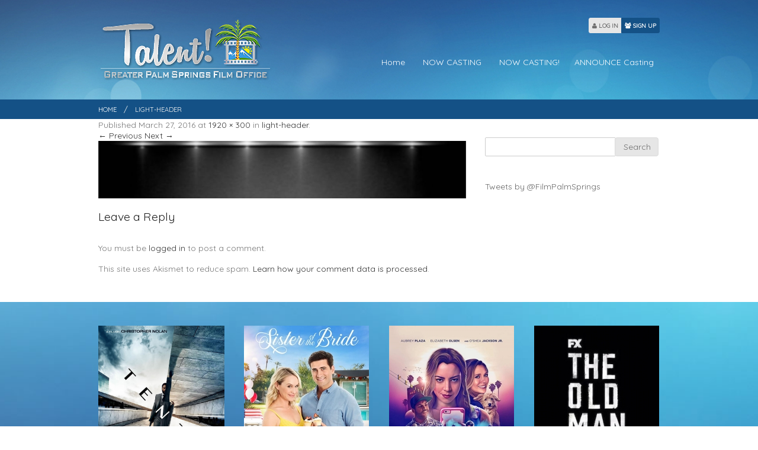

--- FILE ---
content_type: text/html; charset=UTF-8
request_url: https://talent.palmspringsfilm.com/light-header/
body_size: 67683
content:
<!DOCTYPE html>

<!--[if lt IE 7]> <html class="no-js lt-ie9 lt-ie8 lt-ie7" lang="en-US"
	prefix="og: https://ogp.me/ns#" > <![endif]-->
<!--[if IE 7]>    <html class="no-js lt-ie9 lt-ie8" lang="en-US"
	prefix="og: https://ogp.me/ns#" > <![endif]-->
<!--[if IE 8]>    <html class="no-js lt-ie9" lang="en-US"
	prefix="og: https://ogp.me/ns#" > <![endif]-->
<!--[if gt IE 8]><!-->

<html class="no-js" lang="en-US"
	prefix="og: https://ogp.me/ns#" >
<!--<![endif]-->

<head>
<link href="https://fonts.googleapis.com/css?family=Dosis" rel="stylesheet">
<meta charset="UTF-8" />
<meta name="viewport" content="width=device-width" />

<link rel="profile" href="http://gmpg.org/xfn/11" />
<link rel="pingback" href="https://talent.palmspringsfilm.com/xmlrpc.php" />

<!--[if IE 7]>
<link rel="stylesheet" href="https://talent.palmspringsfilm.com/wp-content/themes/sweetdate_new/assets/styles/font-awesome-ie7.min.css">
<script src="https://talent.palmspringsfilm.com/wp-content/themes/sweetdate_new/assets/scripts/ie6/warning.js"></script>
<script>window.onload=function(){e("https://talent.palmspringsfilm.com/wp-content/themes/sweetdate_new/assets/scripts/ie6/")}</script>
<![endif]-->

<!--Favicons-->
<link rel="shortcut icon" href="https://talent.palmspringsfilm.com/wp-content/uploads/2025/12/favicon.ico">
<link rel="apple-touch-icon" href="https://talent.palmspringsfilm.com/wp-content/uploads/2016/03/psfat-75-75-logo.jpg">
   
<link rel="apple-touch-icon" sizes="57x57" href="https://talent.palmspringsfilm.com/wp-content/uploads/2016/03/psfat-75-75-logo.jpg">
   
<link rel="apple-touch-icon" sizes="72x72" href="https://talent.palmspringsfilm.com/wp-content/uploads/2016/03/talent-logo-72.png">
   
<link rel="apple-touch-icon" sizes="114x114" href="https://talent.palmspringsfilm.com/wp-content/uploads/2016/03/talent-logo-114.png">
   
<link rel="apple-touch-icon" sizes="144x144" href="https://talent.palmspringsfilm.com/wp-content/uploads/2016/03/talent-logo-144.png">
  


<title>light-header | PS Film Talent Division</title>

		<!-- All in One SEO 4.1.0.3 -->
		<meta name="google-site-verification" content="google-site-verification=y23MwJH70K8jKdrONFyiwvY6utnlCe6g2BbCDP6eT_Y" />
		<meta property="og:site_name" content="PS Film Talent Division | GPS Film Office" />
		<meta property="og:type" content="article" />
		<meta property="og:title" content="light-header | PS Film Talent Division" />
		<meta property="article:published_time" content="2016-03-28T05:34:06Z" />
		<meta property="article:modified_time" content="2016-03-28T05:34:06Z" />
		<meta name="twitter:card" content="summary" />
		<meta name="twitter:domain" content="talent.palmspringsfilm.com" />
		<meta name="twitter:title" content="light-header | PS Film Talent Division" />
		<meta name="google" content="nositelinkssearchbox" />
		<script type="application/ld+json" class="aioseo-schema">
			{"@context":"https:\/\/schema.org","@graph":[{"@type":"WebSite","@id":"https:\/\/talent.palmspringsfilm.com\/#website","url":"https:\/\/talent.palmspringsfilm.com\/","name":"PS Film Talent Division","description":"GPS Film Office","publisher":{"@id":"https:\/\/talent.palmspringsfilm.com\/#organization"}},{"@type":"Organization","@id":"https:\/\/talent.palmspringsfilm.com\/#organization","name":"PS Film Talent Division","url":"https:\/\/talent.palmspringsfilm.com\/"},{"@type":"BreadcrumbList","@id":"https:\/\/talent.palmspringsfilm.com\/light-header\/#breadcrumblist","itemListElement":[{"@type":"ListItem","@id":"https:\/\/talent.palmspringsfilm.com\/#listItem","position":"1","item":{"@id":"https:\/\/talent.palmspringsfilm.com\/#item","name":"Home","description":"GPS Film Office","url":"https:\/\/talent.palmspringsfilm.com\/"},"nextItem":"https:\/\/talent.palmspringsfilm.com\/light-header\/#listItem"},{"@type":"ListItem","@id":"https:\/\/talent.palmspringsfilm.com\/light-header\/#listItem","position":"2","item":{"@id":"https:\/\/talent.palmspringsfilm.com\/light-header\/#item","name":"light-header","url":"https:\/\/talent.palmspringsfilm.com\/light-header\/"},"previousItem":"https:\/\/talent.palmspringsfilm.com\/#listItem"}]},{"@type":"Person","@id":"https:\/\/talent.palmspringsfilm.com\/author\/admin\/#author","url":"https:\/\/talent.palmspringsfilm.com\/author\/admin\/","name":"Talent Admin","image":{"@type":"ImageObject","@id":"https:\/\/talent.palmspringsfilm.com\/light-header\/#authorImage","url":"https:\/\/talent.palmspringsfilm.com\/wp-content\/uploads\/avatars\/1\/5d24bba82d6bf-bpthumb.jpg","width":"96","height":"96","caption":"Talent Admin"}},{"@type":"ItemPage","@id":"https:\/\/talent.palmspringsfilm.com\/light-header\/#itempage","url":"https:\/\/talent.palmspringsfilm.com\/light-header\/","name":"light-header | PS Film Talent Division","inLanguage":"en-US","isPartOf":{"@id":"https:\/\/talent.palmspringsfilm.com\/#website"},"breadcrumb":{"@id":"https:\/\/talent.palmspringsfilm.com\/light-header\/#breadcrumblist"},"author":"https:\/\/talent.palmspringsfilm.com\/light-header\/#author","creator":"https:\/\/talent.palmspringsfilm.com\/light-header\/#author","datePublished":"2016-03-28T05:34:06-07:00","dateModified":"2016-03-28T05:34:06-07:00"}]}
		</script>
		<!-- All in One SEO -->

<link rel='dns-prefetch' href='//platform.twitter.com' />
<link rel='dns-prefetch' href='//fonts.googleapis.com' />
<link rel='dns-prefetch' href='//s.w.org' />
<link rel="alternate" type="application/rss+xml" title="PS Film Talent Division &raquo; Feed" href="https://talent.palmspringsfilm.com/feed/" />
<link rel="alternate" type="application/rss+xml" title="PS Film Talent Division &raquo; Comments Feed" href="https://talent.palmspringsfilm.com/comments/feed/" />
<link rel="alternate" type="application/rss+xml" title="PS Film Talent Division &raquo; light-header Comments Feed" href="https://talent.palmspringsfilm.com/feed/?attachment_id=76" />
		<script type="text/javascript">
			window._wpemojiSettings = {"baseUrl":"https:\/\/s.w.org\/images\/core\/emoji\/13.0.1\/72x72\/","ext":".png","svgUrl":"https:\/\/s.w.org\/images\/core\/emoji\/13.0.1\/svg\/","svgExt":".svg","source":{"concatemoji":"https:\/\/talent.palmspringsfilm.com\/wp-includes\/js\/wp-emoji-release.min.js?ver=5.6.16"}};
			!function(e,a,t){var n,r,o,i=a.createElement("canvas"),p=i.getContext&&i.getContext("2d");function s(e,t){var a=String.fromCharCode;p.clearRect(0,0,i.width,i.height),p.fillText(a.apply(this,e),0,0);e=i.toDataURL();return p.clearRect(0,0,i.width,i.height),p.fillText(a.apply(this,t),0,0),e===i.toDataURL()}function c(e){var t=a.createElement("script");t.src=e,t.defer=t.type="text/javascript",a.getElementsByTagName("head")[0].appendChild(t)}for(o=Array("flag","emoji"),t.supports={everything:!0,everythingExceptFlag:!0},r=0;r<o.length;r++)t.supports[o[r]]=function(e){if(!p||!p.fillText)return!1;switch(p.textBaseline="top",p.font="600 32px Arial",e){case"flag":return s([127987,65039,8205,9895,65039],[127987,65039,8203,9895,65039])?!1:!s([55356,56826,55356,56819],[55356,56826,8203,55356,56819])&&!s([55356,57332,56128,56423,56128,56418,56128,56421,56128,56430,56128,56423,56128,56447],[55356,57332,8203,56128,56423,8203,56128,56418,8203,56128,56421,8203,56128,56430,8203,56128,56423,8203,56128,56447]);case"emoji":return!s([55357,56424,8205,55356,57212],[55357,56424,8203,55356,57212])}return!1}(o[r]),t.supports.everything=t.supports.everything&&t.supports[o[r]],"flag"!==o[r]&&(t.supports.everythingExceptFlag=t.supports.everythingExceptFlag&&t.supports[o[r]]);t.supports.everythingExceptFlag=t.supports.everythingExceptFlag&&!t.supports.flag,t.DOMReady=!1,t.readyCallback=function(){t.DOMReady=!0},t.supports.everything||(n=function(){t.readyCallback()},a.addEventListener?(a.addEventListener("DOMContentLoaded",n,!1),e.addEventListener("load",n,!1)):(e.attachEvent("onload",n),a.attachEvent("onreadystatechange",function(){"complete"===a.readyState&&t.readyCallback()})),(n=t.source||{}).concatemoji?c(n.concatemoji):n.wpemoji&&n.twemoji&&(c(n.twemoji),c(n.wpemoji)))}(window,document,window._wpemojiSettings);
		</script>
		<style type="text/css">
img.wp-smiley,
img.emoji {
	display: inline !important;
	border: none !important;
	box-shadow: none !important;
	height: 1em !important;
	width: 1em !important;
	margin: 0 .07em !important;
	vertical-align: -0.1em !important;
	background: none !important;
	padding: 0 !important;
}
</style>
	<link rel='stylesheet' id='bp-member-block-css'  href='https://talent.palmspringsfilm.com/wp-content/plugins/buddypress/bp-members/css/blocks/member.min.css?ver=7.3.0' type='text/css' media='all' />
<link rel='stylesheet' id='bp-members-block-css'  href='https://talent.palmspringsfilm.com/wp-content/plugins/buddypress/bp-members/css/blocks/members.min.css?ver=7.3.0' type='text/css' media='all' />
<link rel='stylesheet' id='bp-parent-css-css'  href='https://talent.palmspringsfilm.com/wp-content/themes/sweetdate_new/buddypress/css/buddypress.css?ver=7.3.0' type='text/css' media='screen' />
<link rel='stylesheet' id='formcraft-common-css'  href='https://talent.palmspringsfilm.com/wp-content/plugins/formcraft3/dist/formcraft-common.css?ver=3.8.8' type='text/css' media='all' />
<link rel='stylesheet' id='formcraft-form-css'  href='https://talent.palmspringsfilm.com/wp-content/plugins/formcraft3/dist/form.css?ver=3.8.8' type='text/css' media='all' />
<link rel='stylesheet' id='pmpro_frontend-css'  href='https://talent.palmspringsfilm.com/wp-content/plugins/paid-memberships-pro/css/frontend.css?ver=2.5.7' type='text/css' media='screen' />
<link rel='stylesheet' id='pmpro_print-css'  href='https://talent.palmspringsfilm.com/wp-content/plugins/paid-memberships-pro/css/print.css?ver=2.5.7' type='text/css' media='print' />
<link rel='stylesheet' id='roboto-condensedregular-css'  href='//fonts.googleapis.com/css?family=Roboto+Condensed%3Aregular&#038;ver=5.6.16' type='text/css' media='all' />
<link rel='stylesheet' id='quicksandregular-css'  href='//fonts.googleapis.com/css?family=Quicksand%3Aregular&#038;ver=5.6.16' type='text/css' media='all' />
<link rel='stylesheet' id='foundation-css'  href='https://talent.palmspringsfilm.com/wp-content/themes/sweetdate_new/assets/styles/foundation-nonresponsive.min.css?ver=3.4.7' type='text/css' media='all' />
<link rel='stylesheet' id='sq-font-awesome-css'  href='https://talent.palmspringsfilm.com/wp-content/themes/sweetdate_new/assets/styles/font-awesome.min.css?ver=3.4.7' type='text/css' media='all' />
<link rel='stylesheet' id='prettyPhoto-css'  href='https://talent.palmspringsfilm.com/wp-content/themes/sweetdate_new/assets/styles/prettyPhoto.css?ver=3.4.7' type='text/css' media='all' />
<link rel='stylesheet' id='app-css'  href='https://talent.palmspringsfilm.com/wp-content/themes/sweetdate_new/assets/styles/app.css?ver=3.4.7' type='text/css' media='all' />
<link rel='stylesheet' id='foundation-responsive-css'  href='https://talent.palmspringsfilm.com/wp-content/themes/sweetdate_new/assets/styles/responsive.css?ver=3.4.7' type='text/css' media='all' />
<link rel='stylesheet' id='tablepress-default-css'  href='https://talent.palmspringsfilm.com/wp-content/plugins/tablepress/css/default.min.css?ver=1.13' type='text/css' media='all' />
<link rel='stylesheet' id='rt-mediaelement-css'  href='https://talent.palmspringsfilm.com/wp-content/plugins/buddypress-media/lib/media-element/mediaelementplayer-legacy.min.css?ver=4.6.6' type='text/css' media='all' />
<link rel='stylesheet' id='rt-mediaelement-wp-css'  href='https://talent.palmspringsfilm.com/wp-content/plugins/buddypress-media/lib/media-element/wp-mediaelement.min.css?ver=4.6.6' type='text/css' media='all' />
<link rel='stylesheet' id='dashicons-css'  href='https://talent.palmspringsfilm.com/wp-includes/css/dashicons.min.css?ver=5.6.16' type='text/css' media='all' />
<link rel='stylesheet' id='rtmedia-main-css'  href='https://talent.palmspringsfilm.com/wp-content/plugins/buddypress-media/app/assets/css/rtmedia.min.css?ver=4.6.6' type='text/css' media='all' />
<link rel='stylesheet' id='rtmedia-upload-terms-main-css'  href='https://talent.palmspringsfilm.com/wp-content/plugins/buddypress-media/app/assets/css/rtm-upload-terms.min.css?ver=4.6.6' type='text/css' media='all' />
<link rel='stylesheet' id='sweet-style-css'  href='https://talent.palmspringsfilm.com/wp-content/themes/sweetdate-child/style.css?ver=3.4.7' type='text/css' media='all' />
<script type='text/javascript' src='https://talent.palmspringsfilm.com/wp-includes/js/plupload/moxie.min.js?ver=1.3.5' id='moxiejs-js'></script>
<script type='text/javascript' src='https://talent.palmspringsfilm.com/wp-includes/js/plupload/plupload.min.js?ver=2.1.9' id='plupload-js'></script>
<script type='text/javascript' src='https://talent.palmspringsfilm.com/wp-includes/js/jquery/jquery.min.js?ver=3.5.1' id='jquery-core-js'></script>
<script type='text/javascript' src='https://talent.palmspringsfilm.com/wp-includes/js/jquery/jquery-migrate.min.js?ver=3.3.2' id='jquery-migrate-js'></script>
<script type='text/javascript' src='https://talent.palmspringsfilm.com/wp-content/plugins/bp-featured-members/assets/js/bp-featured-members.js?ver=5.6.16' id='bp-featured-members-js'></script>
<script type='text/javascript' id='bp-confirm-js-extra'>
/* <![CDATA[ */
var BP_Confirm = {"are_you_sure":"Are you sure?"};
/* ]]> */
</script>
<script type='text/javascript' src='https://talent.palmspringsfilm.com/wp-content/plugins/buddypress/bp-core/js/confirm.min.js?ver=7.3.0' id='bp-confirm-js'></script>
<script type='text/javascript' src='https://talent.palmspringsfilm.com/wp-content/plugins/buddypress/bp-core/js/widget-members.min.js?ver=7.3.0' id='bp-widget-members-js'></script>
<script type='text/javascript' src='https://talent.palmspringsfilm.com/wp-content/plugins/buddypress/bp-core/js/jquery-query.min.js?ver=7.3.0' id='bp-jquery-query-js'></script>
<script type='text/javascript' src='https://talent.palmspringsfilm.com/wp-content/plugins/buddypress/bp-core/js/vendor/jquery-cookie.min.js?ver=7.3.0' id='bp-jquery-cookie-js'></script>
<script type='text/javascript' src='https://talent.palmspringsfilm.com/wp-content/plugins/buddypress/bp-core/js/vendor/jquery-scroll-to.min.js?ver=7.3.0' id='bp-jquery-scroll-to-js'></script>
<script type='text/javascript' id='bp-legacy-js-js-extra'>
/* <![CDATA[ */
var BP_DTheme = {"accepted":"Accepted","close":"Close","comments":"comments","leave_group_confirm":"Are you sure you want to leave this group?","mark_as_fav":"Favorite","my_favs":"My Favorites","rejected":"Rejected","remove_fav":"Remove Favorite","show_all":"Show all","show_all_comments":"Show all comments for this thread","show_x_comments":"Show all comments (%d)","unsaved_changes":"Your profile has unsaved changes. If you leave the page, the changes will be lost.","view":"View","store_filter_settings":""};
/* ]]> */
</script>
<script type='text/javascript' src='https://talent.palmspringsfilm.com/wp-content/plugins/buddypress/bp-templates/bp-legacy/js/buddypress.min.js?ver=7.3.0' id='bp-legacy-js-js'></script>
<script type='text/javascript' src='https://talent.palmspringsfilm.com/wp-content/themes/sweetdate_new/assets/scripts/modernizr.foundation.js?ver=5.6.16' id='modernizr-js'></script>
<link rel="https://api.w.org/" href="https://talent.palmspringsfilm.com/wp-json/" /><link rel="alternate" type="application/json" href="https://talent.palmspringsfilm.com/wp-json/wp/v2/media/76" /><link rel="EditURI" type="application/rsd+xml" title="RSD" href="https://talent.palmspringsfilm.com/xmlrpc.php?rsd" />
<link rel="wlwmanifest" type="application/wlwmanifest+xml" href="https://talent.palmspringsfilm.com/wp-includes/wlwmanifest.xml" /> 
<meta name="generator" content="WordPress 5.6.16" />
<link rel="alternate" type="application/json+oembed" href="https://talent.palmspringsfilm.com/wp-json/oembed/1.0/embed?url=https%3A%2F%2Ftalent.palmspringsfilm.com%2Flight-header%2F" />
<link rel="alternate" type="text/xml+oembed" href="https://talent.palmspringsfilm.com/wp-json/oembed/1.0/embed?url=https%3A%2F%2Ftalent.palmspringsfilm.com%2Flight-header%2F&#038;format=xml" />

	<script type="text/javascript">var ajaxurl = 'https://talent.palmspringsfilm.com/wp-admin/admin-ajax.php';</script>

			<style type="text/css">
							.rtmedia-activity-container ul.rtm-activity-media-list{
			overflow: auto;
			}

			div.rtmedia-activity-container ul.rtm-activity-media-list li.media-type-document,
			div.rtmedia-activity-container ul.rtm-activity-media-list li.media-type-other{
			margin-left: 0.6em !important;
			}

			.rtmedia-activity-container li.media-type-video{
			height: 240px !important;
			width: 320px !important;
			}

			.rtmedia-activity-container li.media-type-video div.rtmedia-item-thumbnail,
			.rtmedia-activity-container li.media-type-photo a{
			width: 100% !important;
			height: 98% !important;
			}

			.rtmedia-activity-container li.media-type-video div.rtmedia-item-thumbnail video{
			width: 100% !important;
			height: 100% !important;
			}

			.rtmedia-activity-container li.media-type-video div.rtmedia-item-thumbnail .mejs-video,
			.rtmedia-activity-container li.media-type-video div.rtmedia-item-thumbnail .mejs-video video,
			.rtmedia-activity-container li.media-type-video div.rtmedia-item-thumbnail .mejs-video .mejs-overlay-play{
			width: 100% !important;
			height: 100% !important;
			}

			.rtmedia-activity-container li.media-type-music{
			width: 320px !important;
			}

			.rtmedia-activity-container li.media-type-music .rtmedia-item-thumbnail,
			.rtmedia-activity-container li.media-type-music .rtmedia-item-thumbnail .mejs-audio,
			.rtmedia-activity-container li.media-type-music .rtmedia-item-thumbnail audio{
			width: 100% !important;
			}

			.rtmedia-activity-container li.media-type-photo{
			width: 500px !important;
			height: 375px !important;
			}

			.rtmedia-activity-container .media-type-photo .rtmedia-item-thumbnail,
			.rtmedia-activity-container .media-type-photo .rtmedia-item-thumbnail img {
			width: 100% !important;
			height: 100% !important;
			overflow: hidden;
			}
						#buddypress ul.activity-list li.activity-item .activity-comments ul li form.ac-form .rtmedia-comment-media-upload,#buddypress ul.activity-list li.activity-item .activity-comments ul li form.ac-form .rtmedia-container {
					display: none !important
				}
						.rtmedia-container .rtmedia-list  .rtmedia-list-item .rtmedia-item-thumbnail {
			max-width: 400px;
			}
						</style>
			<style>
.header-bg {background-color:#ffffff; background-image: url("https://talent.palmspringsfilm.com/wp-content/uploads/2016/06/talent-header.jpg"); background-position: center top; background-repeat: no-repeat;background-attachment:scroll; background-size:cover }#header, #header .form-header .lead, #header label {color:#ffffff;} #header a:not(.button), div#main .widgets-container.sidebar_location .form-search a:not(.button), .form-search.custom input[type="text"],.form-search.custom input[type="password"], .form-search.custom select {color:#ffffff;} #header a:not(.button):hover,#header a:not(.button):focus{color:#ffffff;}.top-bar ul > li:not(.name):hover, .top-bar ul > li:not(.name).active, .top-bar ul > li:not(.name):focus { background: #1e73be;}#header .top-bar ul > li:hover:not(.name) a {color:#ffffff}; .top-bar ul > li:not(.name):hover a, .top-bar ul > li:not(.name).active a, .top-bar ul > li:not(.name):focus a { color: #ffffff; }.top-bar ul > li.has-dropdown .dropdown:before { border-color: transparent transparent #1e73be transparent; }.top-bar ul > li.has-dropdown .dropdown li a {color: #ffffff;background: #1e73be;}.top-bar ul > li.has-dropdown .dropdown li a:hover,.top-bar ul > li.has-dropdown .dropdown li a:focus { background: #1e73be;}.top-bar ul > li.has-dropdown .dropdown li.has-dropdown .dropdown:before {border-color: transparent #1e73be transparent transparent;}.lt-ie9 .top-bar section > ul > li a:hover, .lt-ie9 .top-bar section > ul > li a:focus { color: #ffffff; }.lt-ie9 .top-bar section > ul > li:hover, .lt-ie9 .top-bar section > ul > li:focus { background: #1e73be; }.lt-ie9 .top-bar section > ul > li.active { background: #1e73be; color: #ffffff; }#breadcrumbs-wrapp {background:#145186; }#breadcrumbs-wrapp, ul.breadcrumbs li:before {color:#f0f0f0;} #breadcrumbs-wrapp a{color:#ffffff;} #breadcrumbs-wrapp a:hover,#breadcrumbs-wrapp a:focus{color:#7de0fe;}.kleo-page {background:#ffffff; }div#main {color:#777777;}a:not(.button),div#main a:not(.button):not(.elementor-button), #header .form-footer a:not(.button){color:#333333;} div#main a:not(.button):not(.elementor-button):hover, a:not(.button):not(.elementor-button):hover,a:not(.button):focus,div#main a:not(.button):focus{color:#1e73be;}div#main .widgets-container.sidebar_location {color:#777777;} div#main .widgets-container.sidebar_location a:not(.button){color:#666666;} div#main .widgets-container.sidebar_location a:not(.button):hover,div#main a:not(.button):focus{color:#bababa;}#footer {background-color:#ffffff; background-image: url("https://talent.palmspringsfilm.com/wp-content/uploads/2016/04/blue-bottom1.jpg"); background-position: center bottom; background-repeat: no-repeat;background-attachment:scroll; background-size:cover }#footer, #footer .footer-social-icons a:not(.button), #footer h5{color:#ffffff;} #footer a:not(.button){color:#ffffff;} #footer a:not(.button):hover,#footer a:not(.button):focus{color:#1e73be;}h1 {font: normal 46px 'Roboto Condensed'; color: #222222;}h2 {font: normal 32px 'Roboto Condensed'; color: #222222;}h3 {font: normal 28px 'Roboto Condensed'; color: #222222;}h4 {font: normal 22px 'Quicksand'; color: #222222;}h5 {font: normal 20px 'Quicksand'; color: #222222;}h6 {font: normal 18px 'Quicksand'; color: #222222;}body, p, div {font: normal 14px 'Quicksand';}.form-search, .form-header, div.alert-box, div.pagination span.current {background:#145186}.top-links, .top-links a, .circular-progress-item input, .ajax_search_image .icon{color: #145186;}.form-search .notch {border-top: 10px solid #145186;}.form-search.custom div.custom.dropdown a.current, .form-search.custom input[type="text"],.form-search.custom input[type="password"], .form-search.custom select {background-color: #42a9d2; }.form-search.custom div.custom.dropdown a.selector, .form-search.custom div.custom.dropdown a.current, .form-search.custom select { border: solid 1px #42a9d2; }.form-search.custom input[type="text"]::placeholder, .form-search.custom input[type="password"]::placeholder {color: #ffffff;}.form-search.custom input[type="text"],.form-search.custom input[type="password"] {border: 1px solid #145186 }.form-header, div.alert-box {color:#ffffff}.mejs-controls .mejs-time-rail .mejs-time-loaded{background-color: #42a9d2; }.form-search {border-left: 10px solid rgba(66, 169, 210, 0.3);  border-right: 10px solid rgba(66, 169, 210, 0.3);}.form-header {border-left: 10px solid rgba(66, 169, 210, 0.3); border-top: 10px solid rgba(66, 169, 210, 0.3);  border-right: 10px solid rgba(66, 169, 210, 0.3);}.tabs.pill.custom dd.active a, .tabs.pill.custom li.active a, div.item-list-tabs ul li a span, #profile .pmpro_label {background: #145186; color: #ffffff;}.tabs.pill.custom dd.active a:after {border-top: 10px solid #145186}.tabs.info dd.active a, .tabs.info li.active a, #object-nav ul li.current a, #object-nav ul li.selected a, .tabs.info dd.active, .tabs.info li.active, #object-nav ul li.selected, #object-nav ul li.current {border-bottom: 2px solid #145186;} .tabs.info dd.active a:after, #object-nav ul li.current a:after, #object-nav ul li.selected a:after {border-top:5px solid #145186;}div.item-list-tabs li#members-all.selected, div.item-list-tabs li#members-personal.selected, .section-members .item-options .selected {border-bottom: 3px solid #145186;} div.item-list-tabs li#members-all.selected:after, div.item-list-tabs li#members-personal.selected:after, .section-members .item-options .selected:after {border-top: 5px solid #145186}.button, ul.sub-nav li.current a, .item-list-tabs ul.sub-nav li.selected a, #subnav ul li.current a, .wpcf7-submit, #rtmedia-add-media-button-post-update, #rt_media_comment_submit, .rtmedia-container input[type="submit"] { border: 1px solid #145186; background: #145186; color: #ffffff; }.button:hover, .button:focus, .form-search .button, .form-search .button:hover, .form-search .button:focus, .wpcf7-submit:focus, .wpcf7-submit:hover, #rtmedia-add-media-button-post-update:hover, #rt_media_comment_submit:hover, .rtmedia-container input[type="submit"]:hover { color: #ffffff; background-color: #42a9d2; border: 1px solid #42a9d2; }.button.secondary,.button.dropdown.split.secondary > a, #messages_search_submit, #rtmedia-whts-new-upload-button, #rtMedia-upload-button, #rtmedia_create_new_album,#rtmedia-nav-item-albums-li a,#rtmedia-nav-item-photo-profile-1-li a,#rtmedia-nav-item-video-profile-1-li a,#rtmedia-nav-item-music-profile-1-li a,.bp-member-dir-buttons div.generic-button a.add,.bp-member-dir-buttons div.generic-button a.remove { background-color: #E6E6E6; color: #6d6d6d; border: 1px solid #E6E6E6; }.button.secondary:hover, .button.secondary:focus, .button.dropdown.split.secondary > a:hover, .button.dropdown.split.secondary > a:focus, #messages_search_submit:hover, #messages_search_submit:focus,  #rtmedia-whts-new-upload-button:hover, #rtMedia-upload-button:hover, #rtmedia_create_new_album:hover,#rtmedia-nav-item-albums-li a:hover,#rtmedia-nav-item-photo-profile-1-li a:hover,#rtmedia-nav-item-video-profile-1-li a:hover,#rtmedia-nav-item-music-profile-1-li a:hover,.bp-member-dir-buttons div.generic-button a.add:hover,.bp-member-dir-buttons div.generic-button a.remove:hover { background-color: #DDDCDC;  border: 1px solid #DDDCDC; color: #1D1D1D; }.btn-profile .button.dropdown > ul, .button.dropdown.split.secondary > span {background: #E6E6E6;}.button.dropdown.split.secondary > span:hover, .button.dropdown.split.secondary > span:focus { background-color: #DDDCDC; color: #1D1D1D;}#header .btn-profile a:not(.button) {color: #6d6d6d;}#header .btn-profile .button.dropdown > ul li:hover a:not(.button),#header .btn-profile .button.dropdown > ul li:focus a:not(.button) {background-color: #DDDCDC; color:#1D1D1D;}.button.bordered { background-color: #fff; border: 1px solid #E6E6E6; color: #6d6d6d; }.button.bordered:hover,.button.bordered:focus { background-color: #DDDCDC; border: 1px solid #DDDCDC; color: #1D1D1D; }div#profile {background-color:#ffffff; background-image: url("https://talent.palmspringsfilm.com/wp-content/uploads/2016/06/talent-header2.jpg"); background-position: center top; background-repeat: no-repeat;background-attachment:scroll; background-size:cover }#profile, #profile h2, #profile span {color:#000000;} #profile .cite a, #profile .regulartab a, #profile .btn-carousel a {color:#ffffff;} #profile .cite a:hover,#profile .cite a:focus, #profile .regulartab a:hover, #profile .regulartab a:focus, .callout .bp-profile-details:before{color:#000000;}#profile .tabs.pill.custom dd.active a, #profile .pmpro_label {background: #000000 }#profile:after {border-color:#ffffff transparent transparent transparent;}#item-header-avatar img, .mySlider img {border-color: rgba(255,255,255,0.1) !important;}#profile .generic-button a, .tabs.pill.custom dd:not(.active) a, #profile .callout, .regulartab dt, .regulartab dd {background: rgba(255,255,255,0.1); color: #000000;}#profile hr {border-color: rgba(255,255,255,0.1);}.rtmedia-container.rtmedia-single-container .row .rtmedia-single-meta button, .rtmedia-single-container.rtmedia-activity-container .row .rtmedia-single-meta button, .rtmedia-item-actions input[type=submit] {border: 1px solid #145186; background: #145186; color: #ffffff; }.rtmedia-container.rtmedia-single-container .row .rtmedia-single-meta button:hover, .rtmedia-single-container.rtmedia-activity-container .row .rtmedia-single-meta button:hover, .rtmedia-item-actions input[type=submit]:hover { color: #ffffff; background-color: #42a9d2; border: 1px solid #42a9d2; }#whats-new-avatar,.avatar,#activity-stream div.activity-avatar,.attachment-shop_thumbnail,.carousel-profiles li,.carousel-profiles img,.buddypress.widgets ul.item-list .item-avatar,.buddypress.widgets .avatar-block .item-avatar,#bbpress-forums div.bbp-forum-author .bbp-author-avatar,#bbpress-forums div.bbp-topic-author .bbp-author-avatar,#bbpress-forums div.bbp-reply-author .bbp-author-avatar, .search-item .avatar img { border-radius: 3px !important; }@media only screen and (max-width: 940px) {.top-bar ul > li:not(.name):hover, .top-bar ul > li:not(.name).active, .top-bar ul > li:not(.name):focus { background: #1e73be; }.top-bar { background: #1e73be; }.top-bar > ul .name h1 a { background: #1e73be; }.top-bar ul > li.has-dropdown.moved > .dropdown li a:hover { background: #1e73be; display: block; }.top-bar ul > li.has-dropdown .dropdown li.has-dropdown > a li a:hover, .top-bar ul > li.toggle-topbar { background: #1e73be; }}@media screen and (max-width: 600px) {#wpadminbar { position: fixed; }}@media screen and ( max-width: 782px ) {.adminbar-enable .sticky.fixed { margin-top: 46px; }}#profile #item-header-avatar .avatar {
    border: 1px solid;
}
#profile .activity {
    display: none;
}
.buddypress.widgets h5 {
   float: inherit!important;
   display: inline-block!important;
}
/** when you click a profile page and click to see their friends, the avatar is square. This code sizes the avatar to headshot format */

.friend-item div.avatar {
    height: 115px;
}
/*upgrade button on profile page: */
a.small.button.radius.secondary {
    font-size: 10px;
}
#profile .pmpro_label {
    color: #ffffff;
    margin-left: 10px;
    padding: 10px;
}
/*font weight on profile page - members skills we bold and looked ugly: */
#profile .regulartab a {
    font-weight: normal; 
}
/*search box on profile page - members search box wasn't centered: */
.row form .row .columns {
    padding: 0 15px;
}
/*search box on profile page - members search box was bold and small font. I increased it: */
.form-search.custom label {
    font-weight: normal;
    font-size: 16px;
}

.form-search {
    background: #145186;
}
.form-header {
    background: #145186;
}
.top-bar ul > li a:not(.button) {
    font-family: inherit;
}
ul.rtm-activity-media-list .rtmedia-list-item.media-type-photo .rtmedia-item-thumbnail img {
    max-width: 60% !important;
    max-height: 100% !important;
    width: auto;
    padding: 0px !important;
    margin: 0px !important;
    display: block;
}

.btn-profile .button.dropdown.split.tiny > a {
    padding: 6px 25px 5px 10px;
}

/*activity stream icons were crunched - not headshot sized - so I adjusted the size from 60px to 72px. */
.activity-list span.avatar, #whats-new-avatar, #activity-stream div.avatar, #activity-stream div.activity-avatar {
    height: 72px;
}

/*search bar padding on top was too much - looked ugly. Original was 10px but deleted that */
#search-bar {
    padding-top: 0;
    padding-bottom: 10px;
}
/*search results when you select gender. it lists the number of registered members so I hide*/
p.lead {
    display: none;
}
/** user profile page: friends. alignment and layout improvement */
.friend-item .friend-meta .author {
    height: 45px;
    overflow: hidden;
    font-size: 14px;
}
/** self profile > my messages > fix avatar icon size*/
#message-threads .thread-avatar img {
    width: 42px;
    height: 48px;
}
/** hide tabs above directory*/
.item-list-tabs {display: none;}

#message-thread strong {
    padding-left: 14px;
}

/** user profile page: friends. alignment and layout improvement */


@import "https://fonts.googleapis.com/css?family=Dosis"; 

.powered-by {display: none;}

.standard-form p.description {
    font-size: 14px;
}
/** logout button was large and bottom padding dropped too low from 16px*/
.btn-logout {
    padding-bottom: 8px !important;
}

/** login/out button to high, lowered it*/
ul.button-group li {
    padding-top: 20px;
}

</style>
<meta name="generator" content="Powered by WPBakery Page Builder - drag and drop page builder for WordPress."/>
<link rel="icon" href="https://talent.palmspringsfilm.com/wp-content/uploads/2016/03/cropped-talent-logo-72-150x150.png" sizes="32x32" />
<link rel="icon" href="https://talent.palmspringsfilm.com/wp-content/uploads/2016/03/cropped-talent-logo-72-300x300.png" sizes="192x192" />
<link rel="apple-touch-icon" href="https://talent.palmspringsfilm.com/wp-content/uploads/2016/03/cropped-talent-logo-72-300x300.png" />
<meta name="msapplication-TileImage" content="https://talent.palmspringsfilm.com/wp-content/uploads/2016/03/cropped-talent-logo-72-300x300.png" />
<noscript><style> .wpb_animate_when_almost_visible { opacity: 1; }</style></noscript></head>

<body class="bp-legacy attachment attachment-template-default single single-attachment postid-76 attachmentid-76 attachment-jpeg pmpro-body-has-access wpb-js-composer js-comp-ver-6.4.2 vc_responsive no-js">
    

<!-- Page
================================================ -->
<!--Attributes-->
<!--class = kleo-page wide-style / boxed-style-->
<div class="kleo-page wide-style">

<!-- HEADER SECTION
================================================ -->
<header>
	<div class="header-bg clearfix">

		
		<div id="header">
			<div class="row">

				<!-- Logo -->
				<div class="four columns">
					<h1 id="logo">PS Film Talent Division						<a href="https://talent.palmspringsfilm.com"><img id="logo_img" src="https://talent.palmspringsfilm.com/wp-content/uploads/2021/02/GreaterPalmSpringsFilmOfficeCasting.png" width="294" height="108" alt="PS Film Talent Division"></a>
					</h1>
				</div>
				<!--end logo-->

				<!-- Login/Register/Forgot username/password Modal forms
					-  Hidden by default to be opened through modal
					-  For faster loading we put all forms at the bottom of page -->

				<!--Login buttons-->  
				<div class="eight columns login-buttons">
					<ul class="button-group radius right">
						
							<li class="header-login-button"><a href="#" data-reveal-id="login_panel" class="tiny secondary button radius"><i class="icon-user hide-for-medium-down"></i> LOG IN</a></li>

                            							<li class="header-register-button"><a href="#" data-reveal-id="register_panel" class="tiny button radius"><i class="icon-group hide-for-medium-down"></i> SIGN UP</a></li>
							
											</ul>
				</div>
				<!--end login buttons-->


				<!-- Main Navigation -->
				<div class="eight columns">
					<div class="contain-to-grid sticky">
						<nav class="top-bar">
							<a href="https://talent.palmspringsfilm.com" class="small-logo"><img src="https://talent.palmspringsfilm.com/wp-content/uploads/2016/06/SMALL-LOGO-new.png" height="43" alt="PS Film Talent Division"></a>
							<ul>
								<!-- Toggle Button Mobile -->
								<li class="name">
									<h1><a href="#">Please select your page</a></h1>
								</li>
								<li class="toggle-topbar"><a href="#"><i class="icon-reorder"></i></a></li>
								<!-- End Toggle Button Mobile -->
							</ul>

							<section><!-- Nav Section -->
								<ul id="menu-home-page" class="left"><li id="nav-menu-item-107" ><a href="https://talent.palmspringsfilm.com/" class="menu-item menu-item-type-custom menu-item-object-custom menu-item-home main-menu-link">Home</a></li>
<li id="nav-menu-item-2259" ><a href="https://palmspringsfilm.com/swamp-flower/" class="menu-item menu-item-type-custom menu-item-object-custom main-menu-link">NOW CASTING</a></li>
<li id="nav-menu-item-1945" class="has-dropdown"><a target="_blank" href="http://palmspringsfilm.com/casting-submission/" class="menu-item menu-item-type-custom menu-item-object-custom menu-item-has-children main-menu-link">NOW CASTING!</a>
<ul class="dropdown">
	<li id="nav-menu-item-2207" ><a href="https://talent.palmspringsfilm.com/all-talent/?upage=1" class="menu-item menu-item-type-custom menu-item-object-custom sub-menu-link">View All Talent</a></li>
	<li id="nav-menu-item-1946" ><a href="https://palmspringsfilm.com/previous-castings/" class="menu-item menu-item-type-custom menu-item-object-custom sub-menu-link">View Past Casting Calls</a></li>
	<li id="nav-menu-item-870" ><a target="_blank" href="http://palmspringsfilm.com/casting-submission/" class="menu-item menu-item-type-custom menu-item-object-custom sub-menu-link">Submit Yourself for Casting</a></li>
</ul>
</li>
<li id="nav-menu-item-2141" class="has-dropdown"><a href="https://palmspringsfilm.com/casting-division/" class="menu-item menu-item-type-custom menu-item-object-custom menu-item-has-children main-menu-link">ANNOUNCE Casting</a>
<ul class="dropdown">
	<li id="nav-menu-item-2216" ><a href="https://talent.palmspringsfilm.com/submit-call/" class="menu-item menu-item-type-custom menu-item-object-custom sub-menu-link">Announce Casting</a></li>
</ul>
</li>
</ul>							</section><!-- End Nav Section -->

						</nav>
					</div><!--end contain-to-grid sticky-->
				</div>
				<!-- end Main Navigation -->
			</div><!--end row-->
			
						
			<div class="row just-after-header">
						</div>
			
						
			</div><!--end #header-->
			
					
				

	</div><!--end header-bg-->
</header>
<!--END HEADER SECTION-->

                <!-- BREADCRUMBS SECTION
				================================================ -->
                <section>
                    <div id="breadcrumbs-wrapp">
                        <div class="row">
                            <div class="nine columns">
								<ul class="breadcrumbs hide-for-small"><li><a href="https://talent.palmspringsfilm.com" title="PS Film Talent Division" rel="home" class="trail-begin">Home</a>  </li><li><span>light-header</span></li></ul>                            </div>

							
                        </div><!--end row-->
                    </div><!--end breadcrumbs-wrapp-->
                </section>
                <!--END BREADCRUMBS SECTION-->
				

<!-- MAIN SECTION
================================================ -->
<section class="">
	<div id="main">

		
		<div class="row">

						
			<!--begin content-->
						<div id="main-content" class="eight columns">

<article id="post-76" class="image-attachment post-76 attachment type-attachment status-inherit hentry pmpro-has-access">
    <header class="entry-header">
        <h2 class="article-title">
            <a href="https://talent.palmspringsfilm.com/light-header/" rel="bookmark">light-header</a>
        </h2>
        <footer class="entry-meta">
            <span class="meta-prep meta-prep-entry-date">Published </span> <span class="entry-date"><time class="entry-date" datetime="2016-03-27T22:34:06-07:00">March 27, 2016</time></span> at <a href="https://talent.palmspringsfilm.com/wp-content/uploads/2016/03/light-header.jpg" title="Link to full-size image">1920 &times; 300</a> in <a href="https://talent.palmspringsfilm.com/light-header/" title="Return to light-header" rel="gallery">light-header</a>.                    </footer><!-- .entry-meta -->

        <nav id="image-navigation" class="navigation" role="navigation">
            <span class="previous-image"><a href='https://talent.palmspringsfilm.com/light-footer/'>&larr; Previous</a></span>
            <span class="next-image"><a href='https://talent.palmspringsfilm.com/light-header1/'>Next &rarr;</a></span>
        </nav><!-- #image-navigation -->
    </header><!-- .entry-header -->

    <div class="entry-content">

        <div class="entry-attachment">
            <div class="attachment">
                                <a href="https://talent.palmspringsfilm.com/light-header1/" title="light-header" rel="attachment"><img width="960" height="150" src="https://talent.palmspringsfilm.com/wp-content/uploads/2016/03/light-header.jpg" class="attachment-960x960 size-960x960" alt="" loading="lazy" srcset="https://talent.palmspringsfilm.com/wp-content/uploads/2016/03/light-header.jpg 1920w, https://talent.palmspringsfilm.com/wp-content/uploads/2016/03/light-header-150x23.jpg 150w, https://talent.palmspringsfilm.com/wp-content/uploads/2016/03/light-header-300x47.jpg 300w, https://talent.palmspringsfilm.com/wp-content/uploads/2016/03/light-header-1024x160.jpg 1024w, https://talent.palmspringsfilm.com/wp-content/uploads/2016/03/light-header-938x147.jpg 938w" sizes="(max-width: 960px) 100vw, 960px" /></a>

                            </div><!-- .attachment -->

        </div><!-- .entry-attachment -->

        <div class="entry-description">
                                </div><!-- .entry-description -->

    </div><!-- .entry-content -->

</article><!-- #post -->


<div id="comments" class="comments">
	
						            <div id="respond">
                <h4 id="reply-title">Leave a Reply                    <small><a rel="nofollow" id="cancel-comment-reply-link" href="/light-header/#respond" style="display:none;">Cancel reply</a></small>
                </h4>
                <br>
									<p class="must-log-in">You must be <a href="https://talent.palmspringsfilm.com/wp-login.php?redirect_to=https%3A%2F%2Ftalent.palmspringsfilm.com%2Flight-header%2F">logged in</a> to post a comment.</p>									            </div><!-- #respond -->
			<p class="akismet_comment_form_privacy_notice">This site uses Akismet to reduce spam. <a href="https://akismet.com/privacy/" target="_blank" rel="nofollow noopener">Learn how your comment data is processed</a>.</p>				
</div><!-- #comments .comments-area -->



            </div><!--end content-->
  
            <!-- SIDEBAR SECTION
================================================ -->
<aside class="four columns">

	<div class="widgets-container sidebar_location">
		<div id="search-2" class="widgets clearfix widget_search"><form role="search" method="get" id="searchform" class="custom" action="https://talent.palmspringsfilm.com/">
	<div class="row collapse">
		<div class="nine columns">
			<input type="text" value="" name="s" id="s">
		</div>
		<div class="three columns">
			<input type="submit" class="button radius small secondary expand postfix" id="searchsubmit"
			       value="Search">
		</div>
	</div>
</form>
</div><div id="text-2" class="widgets clearfix widget_text">			<div class="textwidget">            <a class="twitter-timeline"  href="https://twitter.com/FilmPalmSprings" data-widget-id="733735989093392384">Tweets by @FilmPalmSprings</a>
            <script>!function(d,s,id){var js,fjs=d.getElementsByTagName(s)[0],p=/^http:/.test(d.location)?'http':'https';if(!d.getElementById(id)){js=d.createElement(s);js.id=id;js.src=p+"://platform.twitter.com/widgets.js";fjs.parentNode.insertBefore(js,fjs);}}(document,"script","twitter-wjs");</script>
          </div>
		</div>	</div>

</aside> <!--end four columns-->
<!--END SIDEBAR SECTION-->
        </div><!--end row-->
    </div><!--end main-->
  
      
</section>
<!--END MAIN SECTION-->





<!-- FOOTER SECTION
================================================ -->
<footer>
  <div id="footer">
    <div class="row">
    
        <div class="three columns">
            <div class="widgets-container footer_location">
            <div id="media_image-2" class="widgets clearfix widget_media_image"><img width="633" height="898" src="https://talent.palmspringsfilm.com/wp-content/uploads/2021/12/tenet.jpg" class="image wp-image-2248  attachment-full size-full" alt="" loading="lazy" style="max-width: 100%; height: auto;" srcset="https://talent.palmspringsfilm.com/wp-content/uploads/2021/12/tenet.jpg 633w, https://talent.palmspringsfilm.com/wp-content/uploads/2021/12/tenet-211x300.jpg 211w, https://talent.palmspringsfilm.com/wp-content/uploads/2021/12/tenet-120x170.jpg 120w" sizes="(max-width: 633px) 100vw, 633px" /></div>            </div>
        </div>
        <div class="three columns">
            <div class="widgets-container footer_location">
            <div id="media_image-3" class="widgets clearfix widget_media_image"><img width="211" height="300" src="https://talent.palmspringsfilm.com/wp-content/uploads/2021/12/sister1-211x300.jpg" class="image wp-image-2250  attachment-medium size-medium" alt="" loading="lazy" style="max-width: 100%; height: auto;" srcset="https://talent.palmspringsfilm.com/wp-content/uploads/2021/12/sister1-211x300.jpg 211w, https://talent.palmspringsfilm.com/wp-content/uploads/2021/12/sister1-120x170.jpg 120w, https://talent.palmspringsfilm.com/wp-content/uploads/2021/12/sister1.jpg 633w" sizes="(max-width: 211px) 100vw, 211px" /></div>            </div>
        </div>
        <div class="three columns">
            <div class="widgets-container footer_location">
            <div id="media_image-4" class="widgets clearfix widget_media_image"><img width="211" height="300" src="https://talent.palmspringsfilm.com/wp-content/uploads/2021/12/casting-7-211x300.jpg" class="image wp-image-2247  attachment-medium size-medium" alt="" loading="lazy" style="max-width: 100%; height: auto;" srcset="https://talent.palmspringsfilm.com/wp-content/uploads/2021/12/casting-7-211x300.jpg 211w, https://talent.palmspringsfilm.com/wp-content/uploads/2021/12/casting-7-120x170.jpg 120w, https://talent.palmspringsfilm.com/wp-content/uploads/2021/12/casting-7.jpg 633w" sizes="(max-width: 211px) 100vw, 211px" /></div>            </div>
        </div>
        <div class="three columns">
            <div class="widgets-container footer_location">
            <div id="media_image-5" class="widgets clearfix widget_media_image"><img width="211" height="300" src="https://talent.palmspringsfilm.com/wp-content/uploads/2021/12/theoldman-211x300.jpg" class="image wp-image-2252  attachment-medium size-medium" alt="" loading="lazy" style="max-width: 100%; height: auto;" srcset="https://talent.palmspringsfilm.com/wp-content/uploads/2021/12/theoldman-211x300.jpg 211w, https://talent.palmspringsfilm.com/wp-content/uploads/2021/12/theoldman-119x170.jpg 119w, https://talent.palmspringsfilm.com/wp-content/uploads/2021/12/theoldman.jpg 253w" sizes="(max-width: 211px) 100vw, 211px" /></div><div id="nav_menu-3" class="widgets clearfix widget_nav_menu"><div class="menu-footer-3-container"><ul id="menu-footer-3" class="menu"><li id="menu-item-647" class="menu-item menu-item-type-post_type menu-item-object-page menu-item-647"><a href="https://talent.palmspringsfilm.com/privacy-policy/">Privacy Policy</a></li>
<li id="menu-item-648" class="menu-item menu-item-type-post_type menu-item-object-page menu-item-648"><a href="https://talent.palmspringsfilm.com/terms-of-service/">Terms of Service</a></li>
<li id="menu-item-653" class="menu-item menu-item-type-post_type menu-item-object-page menu-item-653"><a href="https://talent.palmspringsfilm.com/copyright-policy/">Copyright Policy</a></li>
</ul></div></div>            </div>
        </div>
        
    	
      <div class="twelve columns">
        <hr>
        <p style="text-align: center;"><span style="color: #ffffff;">*IMPORTANT NOTE: The Casting Division isn’t a talent agency; we do not represent talent, negotiate or earn commission from talent. If you require a licensed agency, please call (760) 861-1182 for a referral.</span></p>
<p style="text-align: center;">© Copyright 2026 Greater Palm Springs Film Alliance & Film Office, Inc.</p>
      </div>
    </div>
  </div><!--end footer-->
</footer>
<!--END FOOTER SECTION-->


<!-- POP-UP MODAL FORMS
================================================ -->
<!--Login panel-->
<div id="login_panel" class="reveal-modal">
  <div class="row">
    <div class="twelve columns">
      <h5><i class="icon-user icon-large"></i> SIGN INTO YOUR ACCOUNT <span class="subheader right small-link"><a href="#" data-reveal-id="register_panel" class="radius secondary small button">CREATE NEW ACCOUNT</a></span></h5>
    </div>
      <form action="https://talent.palmspringsfilm.com/wp-login.php" id="login_form" name="login_form" method="post" class="clearfix">
      <div class="six columns">
        <input type="text" id="username" required name="log" class="inputbox" value="" placeholder="Username">
      </div>
      <div class="six columns">
        <input type="password" id="password" value="" required name="pwd" class="inputbox" placeholder="Password">
      </div>
      <p class="twelve columns">
          <label>
              <input type="checkbox" value="forever" name="rememberme" id="rememberme"> Remember me          </label>
        <small>
            <i class="icon-lock"></i>
            Your <a href="https://talent.palmspringsfilm.com/privacy-policy/" target="_blank">privacy</a> is important to us and we will never rent or sell your information.        </small>
          <div class="login-form-hook">
                      </div>
      </p>
      <div class="twelve columns">
        <button type="submit" id="login" name="wp-submit" class="radius secondary button"><i class="icon-unlock"></i> &nbsp;LOG IN</button> &nbsp;
        <input type="hidden" id="security" name="security" value="a46ca53255" /><input type="hidden" name="_wp_http_referer" value="/light-header/" /><div id="kleo-login-result"></div>      </div>
    </form>
    <div class="twelve columns"><hr>
      <ul class="inline-list">
        <li><small><a href="#" data-reveal-id="forgot_panel">FORGOT YOUR USERNAME OR PASSWORD?</a></small></li>
      </ul>
    </div>
  </div><!--end row-->
  <a href="#" class="close-reveal-modal">×</a>
</div>
<!--end login panel-->

<!-- Register panel -->
    <div id="register_panel" class="reveal-modal">
	<div class="row">
		<div class="twelve columns">
			<h5><i class="icon-magic icon-large"></i> CREATE ACCOUNT				<span class="subheader right small-link">
					<a href="#" data-reveal-id="login_panel" class="radius secondary small button">
						ALREADY HAVE AN ACCOUNT?					</a>
				</span>
			</h5>
		</div>
		<form id="register_form" action="https://talent.palmspringsfilm.com/register/" name="signup_form" method="post">
			
				<div class="six columns">
					<input type="text" id="reg-username" name="signup_username" class="inputbox" required
					       placeholder="Username">
				</div>
				<div class="six columns">
					<input type="text" id="fullname" name="field_1" class="inputbox" required
					       placeholder="Your full name">
				</div>
				<div class="twelve columns">
					<input type="text" id="reg-email" name="signup_email" class="inputbox" required
					       placeholder="Your email">
				</div>
				<div class="six columns">
					<input type="password" id="reg-password" name="signup_password" class="inputbox" required
					       placeholder="Desired password">
				</div>
				<div class="six columns">
					<input type="password" id="confirm_password" name="signup_password_confirm" class="inputbox"
					       required placeholder="Confirm password">
				</div>

				<input type="hidden" name="signup_profile_field_ids" id="signup_profile_field_ids"
				       value="1,107,13,44,457,77,2,754,843,2052,836,839,2053"/>
				<input type="hidden" id="_wpnonce" name="_wpnonce" value="8dd81f403d" /><input type="hidden" name="_wp_http_referer" value="/light-header/" />
			
			<div class="twelve columns">

											<p>
								<label>
									<input type="checkbox" name="tos_register" id="tos_register" class="tos_register">
									<small>
										I agree with the <a href="https://talent.palmspringsfilm.com/terms-of-service/" target="_blank"><strong>terms and conditions</strong></a>.									</small>
								</label>
							</p>
						
				<button type="submit" id="signup" name="signup_submit" class="radius alert button"><i
						class="icon-heart"></i>
					&nbsp;CREATE MY ACCOUNT</button> &nbsp;
							</div>
		</form>
	</div><!--end row-->
	<a href="#" class="close-reveal-modal">×</a>
</div>
<!-- end register panel -->

<!-- Forgot panel -->
    <div id="forgot_panel" class="reveal-modal">
  <div class="row">
    <div class="twelve columns">
      <h5><i class="icon-lightbulb icon-large"></i> FORGOT YOUR DETAILS?</h5>
    </div>
    <form id="forgot_form" name="forgot_form" method="post" class="clearfix">
    <div class="twelve columns">
      <input type="text" id="forgot-email" name="email" class="inputbox" placeholder="Email Address">
      <button type="submit" id="recover" name="submit" class="radius secondary button">SEND MY DETAILS! &nbsp;<i class="icon-envelope"></i></button>
      <div id="lost_result"></div>
    </div>
    </form>
    <div class="twelve columns"><hr>
      <small><a href="#" data-reveal-id="login_panel" class="radius secondary label">AAH, WAIT, I REMEMBER NOW!</a></small>
    </div>
  <div class="login-form-hook">
        </div>
  </div><!--end row-->
  <a href="#" class="close-reveal-modal">×</a>
</div><!-- end forgot panel -->

<!-- end login register stuff -->

<p id="btnGoUp">Go up</p>

</div><!--end page-->  

<!--END POP-UP MODAL FORMS-->
  

  <!-- Analytics -->

		<!-- Memberships powered by Paid Memberships Pro v2.5.7.
 -->
		<script type="text/javascript">
		jQuery(document).ready(function () {
			if (window.devicePixelRatio > 1) {
				var image = jQuery("#logo_img");
				imageName = 'https://talent.palmspringsfilm.com/wp-content/uploads/2016/06/logo-talent.png';
				//rename image
				image.attr('src', imageName);
			}
		});
	</script>
	    <script type="text/javascript">
        /* Buddpress Groups widget */
        jQuery(document).ready(function () {
            jQuery(".widgets div#groups-list-options a").on("click", function () {
                var a = this;
                jQuery(a).addClass("loading");
                jQuery(".widgets div#groups-list-options a").removeClass("selected");
                jQuery(this).addClass("selected");
                jQuery.post(
                    ajaxurl,
                    {
                        action: "widget_groups_list",
                        cookie: encodeURIComponent(document.cookie),
                        _wpnonce: jQuery("input#_wpnonce-groups").val(),
                        max_groups: jQuery("input#groups_widget_max").val(),
                        filter: jQuery(this).attr("id")
                    },
                    function (b) {
                        jQuery(a).removeClass("loading");
                        groups_wiget_response(b)
                    }
                );
                return false;
            })
        });

        function groups_wiget_response(a) {
            a = a.substr(0, a.length - 1);
            a = a.split("[[SPLIT]]");
            if (a[0] != "-1") {
                jQuery(".widgets ul#groups-list").fadeOut(200, function () {
                    jQuery(".widgets ul#groups-list").html(a[1]);
                    jQuery(".widgets ul#groups-list").fadeIn(200)
                })
            } else {
                jQuery(".widgets ul#groups-list").fadeOut(200, function () {
                    var b = "<p>" + a[1] + "</p>";
                    jQuery(".widgets ul#groups-list").html(b);
                    jQuery(".widgets ul#groups-list").fadeIn(200)
                })
            }
        }

        /* Buddpress Members widget */
        jQuery(document).ready(function () {
            jQuery(".widgets div#members-list-options a").on("click", function () {
                var a = this;
                jQuery(a).addClass("loading");
                jQuery(".widgets div#members-list-options a").removeClass("selected");
                jQuery(this).addClass("selected");
                jQuery.post(ajaxurl, {
                    action: "widget_members",
                    cookie: encodeURIComponent(document.cookie),
                    _wpnonce: jQuery("input#_wpnonce-members").val(),
                    "max-members": jQuery("input#members_widget_max").val(),
                    filter: jQuery(this).attr("id")
                }, function (b) {
                    jQuery(a).removeClass("loading");
                    member_wiget_response(b)
                });
                return false
            })
        });

        function member_wiget_response(a) {
            a = a.substr(0, a.length - 1);
            a = a.split("[[SPLIT]]");
            if (a[0] != "-1") {
                jQuery(".widgets ul#members-list").fadeOut(200, function () {
                    jQuery(".widgets ul#members-list").html(a[1]);
                    jQuery(".widgets ul#members-list").fadeIn(200)
                })
            } else {
                jQuery(".widgets ul#members-list").fadeOut(200, function () {
                    var b = "<p>" + a[1] + "</p>";
                    jQuery(".widgets ul#members-list").html(b);
                    jQuery(".widgets ul#members-list").fadeIn(200)
                })
            }
        }


    </script>
	    <script type="text/javascript">
        jQuery(document).ready(function () {
            jQuery('.activity-content .activity-inner iframe').each(function () {
                if (!jQuery(this).parent().hasClass('flex-video')) {
                    jQuery(this).wrap('<div class="flex-video widescreen"></div>');
                }
            });
        });
    </script>
		<script type="text/javascript">
		/* Lost password ajax */
		jQuery(document).ready(function () {
			jQuery("#forgot_form #recover").on("click", function () {
				jQuery.ajax({
					url: ajaxurl,
					type: 'POST',
					data: {
						'action': 'kleo_lost_password',
						'email': jQuery("#forgot-email").val(),
						'g-recaptcha-response': jQuery('#forgot_panel [name="g-recaptcha-response"]').val()
					},
					success: function (data) {
						jQuery('#lost_result').html("<p>" + data + "</p>");
					},
					error: function () {
						jQuery('#lost_result').html('Sorry, an error occurred.').css('color', 'red');
					}

				});
				return false;
			});
		});
	</script>

	<script type='text/javascript' src='https://talent.palmspringsfilm.com/wp-includes/js/underscore.min.js?ver=1.8.3' id='underscore-js'></script>
<script type='text/javascript' src='https://talent.palmspringsfilm.com/wp-includes/js/backbone.min.js?ver=1.4.0' id='backbone-js'></script>
<script type='text/javascript' src='https://talent.palmspringsfilm.com/wp-content/plugins/buddypress-media/lib/media-element/wp-mediaelement.min.js?ver=4.6.6' id='rt-mediaelement-wp-js'></script>
<script type='text/javascript' id='rtmedia-main-js-extra'>
/* <![CDATA[ */
var bp_template_pack = "legacy";
var RTMedia_Main_JS = {"media_delete_confirmation":"Are you sure you want to delete this media?","rtmedia_ajaxurl":"https:\/\/talent.palmspringsfilm.com\/wp-admin\/admin-ajax.php","media_delete_success":"Media file deleted successfully."};
var rtmedia_ajax_url = "https:\/\/talent.palmspringsfilm.com\/wp-admin\/admin-ajax.php";
var rtmedia_media_slug = "media";
var rtmedia_lightbox_enabled = "1";
var rtmedia_direct_upload_enabled = "1";
var rtmedia_gallery_reload_on_upload = "1";
var rtmedia_empty_activity_msg = "Please enter some content to post.";
var rtmedia_empty_comment_msg = "Empty comment is not allowed.";
var rtmedia_media_delete_confirmation = "Are you sure you want to delete this media?";
var rtmedia_media_comment_delete_confirmation = "Are you sure you want to delete this comment?";
var rtmedia_album_delete_confirmation = "Are you sure you want to delete this Album?";
var rtmedia_drop_media_msg = "Drop files here";
var rtmedia_album_created_msg = " album created successfully.";
var rtmedia_something_wrong_msg = "Something went wrong. Please try again.";
var rtmedia_empty_album_name_msg = "Enter an album name.";
var rtmedia_max_file_msg = "Max file Size Limit : ";
var rtmedia_allowed_file_formats = "Allowed File Formats";
var rtmedia_select_all_visible = "Select All Visible";
var rtmedia_unselect_all_visible = "Unselect All Visible";
var rtmedia_no_media_selected = "Please select some media.";
var rtmedia_selected_media_delete_confirmation = "Are you sure you want to delete the selected media?";
var rtmedia_selected_media_move_confirmation = "Are you sure you want to move the selected media?";
var rtmedia_waiting_msg = "Waiting";
var rtmedia_uploaded_msg = "Uploaded";
var rtmedia_uploading_msg = "Uploading";
var rtmedia_upload_failed_msg = "Failed";
var rtmedia_close = "Close";
var rtmedia_edit = "Edit";
var rtmedia_delete = "Delete";
var rtmedia_edit_media = "Edit Media";
var rtmedia_remove_from_queue = "Remove from queue";
var rtmedia_add_more_files_msg = "Add more files";
var rtmedia_file_extension_error_msg = "File not supported";
var rtmedia_more = "more";
var rtmedia_less = "less";
var rtmedia_read_more = "Read more";
var rtmedia__show_less = "Show less";
var rtmedia_activity_text_with_attachment = "disable";
var rtmedia_delete_uploaded_media = "This media is uploaded. Are you sure you want to delete this media?";
var rtm_wp_version = "5.6.16";
var rtmedia_main_js_strings = {"rtmedia_albums":"Albums","privacy_update_success":"Privacy updated successfully.","privacy_update_error":"Couldn't change privacy, please try again."};
var rtmedia_masonry_layout = "true";
var rtmedia_masonry_layout_activity = "true";
var rtmedia_media_size_config = {"photo":{"thumb":{"width":"400","height":"0","crop":"1"},"medium":{"width":"500","height":"375","crop":"1"},"large":{"width":"800","height":"0","crop":"1"}},"video":{"activity_media":{"width":"320","height":"240"},"single_media":{"width":"640","height":"480"}},"music":{"activity_media":{"width":"320"},"single_media":{"width":"640"}},"featured":{"default":{"width":"150","height":"170","crop":"1"}}};
var rtmedia_disable_media_in_commented_media = "1";
var rtmedia_disable_media_in_commented_media_text = "Adding media in Comments is not allowed";
/* ]]> */
</script>
<script type='text/javascript' src='https://talent.palmspringsfilm.com/wp-content/plugins/buddypress-media/app/assets/js/rtmedia.min.js?ver=4.6.6' id='rtmedia-main-js'></script>
<script type='text/javascript' id='rtmedia-backbone-js-extra'>
/* <![CDATA[ */
var template_url = "https:\/\/talent.palmspringsfilm.com\/wp-admin\/admin-ajax.php?action=rtmedia_get_template&template=media-gallery-item";
var rtMedia_plupload_config = {"url":"\/light-header\/upload\/","runtimes":"html5,flash,html4","browse_button":"rtMedia-upload-button","container":"rtmedia-upload-container","drop_element":"drag-drop-area","filters":[{"title":"Media Files","extensions":"jpg,jpeg,png,gif"}],"max_file_size":"64M","multipart":"1","urlstream_upload":"1","flash_swf_url":"https:\/\/talent.palmspringsfilm.com\/wp-includes\/js\/plupload\/plupload.flash.swf","silverlight_xap_url":"https:\/\/talent.palmspringsfilm.com\/wp-includes\/js\/plupload\/plupload.silverlight.xap","file_data_name":"rtmedia_file","multi_selection":"1","multipart_params":{"redirect":"no","redirection":"false","action":"wp_handle_upload","_wp_http_referer":"\/light-header\/","mode":"file_upload","rtmedia_upload_nonce":"02a15a8067"},"max_file_size_msg":"64M"};
var rMedia_loading_media = "https:\/\/talent.palmspringsfilm.com\/wp-content\/plugins\/buddypress-media\/app\/assets\/admin\/img\/boxspinner.gif";
var rtmedia_media_thumbs = {"photo":"https:\/\/talent.palmspringsfilm.com\/wp-content\/plugins\/buddypress-media\/app\/assets\/admin\/img\/image_thumb.png","video":"https:\/\/talent.palmspringsfilm.com\/wp-content\/plugins\/buddypress-media\/app\/assets\/admin\/img\/video_thumb.png","music":"https:\/\/talent.palmspringsfilm.com\/wp-content\/plugins\/buddypress-media\/app\/assets\/admin\/img\/audio_thumb.png"};
var rtmedia_set_featured_image_msg = "Featured media set successfully.";
var rtmedia_unset_featured_image_msg = "Featured media removed successfully.";
var rtmedia_edit_media_info_upload = {"title":"Title:","description":"Description:"};
var rtmedia_no_media_found = "Oops !! There's no media found for the request !!";
var bp_template_pack = "legacy";
var rtmedia_backbone_strings = {"rtm_edit_file_name":"Edit File Name"};
var rtmedia_load_more_or_pagination = "load_more";
var rtmedia_bp_enable_activity = "0";
var rtmedia_upload_progress_error_message = "There are some uploads in progress. Do you want to cancel them?";
var rtmedia_media_disabled_error_message = "Media upload is disabled. Please Enable at least one media type to proceed.";
var rtmedia_exteansions = {"photo":["jpg","jpeg","png","gif"],"video":["mp4"],"music":["mp3"]};
var rtMedia_update_plupload_comment = {"url":"\/light-header\/upload\/","runtimes":"html5,flash,html4","browse_button":"rtmedia-comment-media-upload","container":"rtmedia-comment-media-upload-container","filters":[{"title":"Media Files","extensions":"jpg,jpeg,png,gif"}],"max_file_size":"64M","multipart":"1","urlstream_upload":"1","flash_swf_url":"https:\/\/talent.palmspringsfilm.com\/wp-includes\/js\/plupload\/plupload.flash.swf","silverlight_xap_url":"https:\/\/talent.palmspringsfilm.com\/wp-includes\/js\/plupload\/plupload.silverlight.xap","file_data_name":"rtmedia_file","multi_selection":"","multipart_params":{"redirect":"no","redirection":"false","action":"wp_handle_upload","_wp_http_referer":"\/light-header\/","mode":"file_upload","rtmedia_upload_nonce":"02a15a8067"},"max_file_size_msg":"256M"};
var rMedia_loading_file = "https:\/\/talent.palmspringsfilm.com\/wp-admin\/images\/loading.gif";
/* ]]> */
</script>
<script type='text/javascript' src='https://talent.palmspringsfilm.com/wp-content/plugins/buddypress-media/app/assets/js/rtMedia.backbone.js?ver=4.6.6' id='rtmedia-backbone-js'></script>
<script type='text/javascript' src='https://talent.palmspringsfilm.com/wp-includes/js/comment-reply.min.js?ver=5.6.16' id='comment-reply-js'></script>
<script type='text/javascript' id='foundation-js-extra'>
/* <![CDATA[ */
var foundTranslated = {"back":"Back"};
/* ]]> */
</script>
<script type='text/javascript' src='https://talent.palmspringsfilm.com/wp-content/themes/sweetdate_new/assets/scripts/foundation.min.js?ver=3.4.7' id='foundation-js'></script>
<script type='text/javascript' src='https://talent.palmspringsfilm.com/wp-content/themes/sweetdate_new/assets/scripts/scripts.js?ver=3.4.7' id='scripts-js'></script>
<script type='text/javascript' id='app-js-extra'>
/* <![CDATA[ */
var kleoFramework = {"blank_img":"https:\/\/talent.palmspringsfilm.com\/wp-content\/themes\/sweetdate_new\/assets\/images\/blank.png","ajaxurl":"https:\/\/talent.palmspringsfilm.com\/wp-admin\/admin-ajax.php","mainColor":"#000000","bpMatchBg":"","bpMatchFg":"","tosAlert":"You must agree with the terms and conditions.","loadingmessage":"<i class=\"icon icon-refresh icon-spin\"><\/i> Sending info, please wait...","totalMembers":"448"};
/* ]]> */
</script>
<script type='text/javascript' src='https://talent.palmspringsfilm.com/wp-content/themes/sweetdate_new/assets/scripts/app.js?ver=3.4.7' id='app-js'></script>
<script type='text/javascript' src='//platform.twitter.com/widgets.js?ver=5.6.16' id='jquery-tweet-js'></script>
<script type='text/javascript' src='https://talent.palmspringsfilm.com/wp-content/plugins/buddypress-media/lib/media-element/mediaelement-and-player.min.js?ver=4.6.6' id='rt-mediaelement-js'></script>
<script type='text/javascript' src='https://talent.palmspringsfilm.com/wp-includes/js/imagesloaded.min.js?ver=4.1.4' id='imagesloaded-js'></script>
<script type='text/javascript' src='https://talent.palmspringsfilm.com/wp-includes/js/masonry.min.js?ver=4.2.2' id='masonry-js'></script>
<script type='text/javascript' src='https://talent.palmspringsfilm.com/wp-includes/js/jquery/jquery.masonry.min.js?ver=3.1.2b' id='jquery-masonry-js'></script>
<script type='text/javascript' src='https://talent.palmspringsfilm.com/wp-includes/js/wp-embed.min.js?ver=5.6.16' id='wp-embed-js'></script>
    <script>
    jQuery(document).ready(function() {
      
    });
    </script>
    </body>
</html>


--- FILE ---
content_type: text/css
request_url: https://talent.palmspringsfilm.com/wp-content/themes/sweetdate_new/assets/styles/app.css?ver=3.4.7
body_size: 105414
content:
/* -------------------------------------------------- 
   Table of Contents
----------------------------------------------------- */

/*
Theme Name: Sweetdate
Description:  SweetDate WP Theme, create your online dating site
Author: SeventhQueen
Author URI: http://themeforest.net/user/SeventhQueen/portfolio?ref=SeventhQueen
Tags: dating, clean, responsive, creative, minimal, modern, wordpress, buddypress, bbpress

01. Shared Styles
02. WordPress Specific
03. Header Section
04. Call To Actions Section
05. Main Section
06. Sidebar Section
07. Profile Page
08. Blog Page
09. Search Page
10. Footer
11. Layout Type
12. Custom Plugins Ready
13. Keyframe Animations
14. Retina Ready CSS Graphics
*/

/* -----------------------------------------
   01. Shared Styles
----------------------------------------- */

html, body {
    height: 101%;
}

* {
    -webkit-box-sizing: border-box;
    -moz-box-sizing: border-box;
    box-sizing: border-box;
}

body, div, dl, dt, dd, ul, ol, li, h1, h2, h3, h4, h5, h6, pre, form, p, th, td {
    margin: 0;
    padding: 0;
    font-size: 13px;
    direction: ltr;
}

body {
    color: #777;
    font-family: sans-serif;
}

.row {
    width: 980px;
    margin: 0 auto;
}

.reveal-modal .row {
    width: auto;
}

/*** Typography ***/
p {
    font-family: inherit;
    font-weight: normal;
    font-size: 13px;
    line-height: 1.4;
    margin-bottom: 17px;
}

a {
    color: #f00056;
}

a:hover {
}

a:focus {
}

h1, h2, h3, h4, h5, h6 {
    font-family: sans-serif;
    text-rendering: optimizeLegibility;
    line-height: 1.1em;
    margin-bottom: 14px;
    margin-top: 14px;
}

h1 small, h2 small, h3 small, h4 small, h5 small, h6 small {
    font-size: 60%;
    color: #6f6f6f;
    line-height: 0;
}

h1 {
    font-size: 44px;
    margin-bottom: 44px;
}

h2 {
    font-size: 34px;
    margin-bottom: 34px;
}

h3 {
    font-size: 28px;
}

h4 {
    font-size: 20px;
}

h5 {
    font-size: 17px;
}

h6 {
    font-size: 14px;
}

.subheader {
    line-height: 1.3;
    color: #6f6f6f;
    font-weight: normal;
    margin-bottom: 17px;
}

small {
    font-size: 84%;
    line-height: inherit;
}

code {
    background: #f7f7f7;
    font-weight: normal;
}

.label {
    font-weight: normal;
}

.label.radius {
    -webkit-border-radius: 2px;
    -moz-border-radius: 2px;
    -ms-border-radius: 2px;
    -o-border-radius: 2px;
    border-radius: 2px;
}

.label.alert {
    background-color: #f00056;
}

.no-marg-top {
    margin-top: 0;
}

/*** Specific page ***/
.inner.kleo-page #header {
    background-image: none;
    padding-bottom: 20px;
}

/*** Useful Classes ***/
.alpha {
    padding: 0 15px 0 0;
}

.omega {
    padding: 0 0 0 15px;
}

.no-padding {
    padding: 0;
}

.no-margin {
    margin: 0;
}

.clearfix {
    *zoom: 1;
}

.clearfix:before,
.clearfix:after {
    display: table;
    line-height: 0;
    content: "";
}

.clearfix:after {
    clear: both;
}

.stretch {
    width: 100%;
}

.strong {
    font-weight: bold;
}

.upper-text {
    text-transform: uppercase;
}

.space-b-20 {
    margin-bottom: 20px;
}

.space-b-50 {
    margin-bottom: 50px;
}

.with-top-border {
    border-top: 1px solid #ddd;
}

.pulse {
    -webkit-animation: pulse ease-in-out 1 normal 500ms;
    -moz-animation: pulse ease-in-out 1 normal 500ms;
    -ms-animation: pulse ease-in-out 1 normal 500ms;
    -o-animation: pulse ease-in-out 1 normal 500ms;
    animation: pulse ease-in-out 1 normal 500ms;
}

/* Text meant only for screen readers */
.says,
.screen-reader-text {
    clip: rect(1px, 1px, 1px, 1px);
    height: 1px;
    overflow: hidden;
    position: absolute !important;
    width: 1px;
}

/*** Colours ***/
.red-text {
    color: #cf0000;
}

.pink-text {
    color: #f00056;
}

.black-text {
    color: #000;
}

.green-text {
    color: #12b8ba;
}

.blue-text {
    color: #18a0c7;
}

.white-text {
    color: #fff;
}

/*** Buttons ***/
.button {
    -webkit-box-shadow: none;
    -moz-box-shadow: none;
    box-shadow: none;
}

.button:hover, .button:focus {
}

.button.alert {
    background-color: #ed0058;
    border: 1px solid #ed0058;
}

.button.alert:hover,
.button.alert:focus {
    background-color: #de0052;
    border: 1px solid #de0052;
}

.button.secondary {
}

.button.secondary:hover,
.button.secondary:focus {
    background-color: #dddcdc;
}

.button.bordered {
    background-color: #fff;
    border: 1px solid #e6e6e6;
    color: #777;
}

.button.bordered:hover,
.button.bordered:focus {
    border: 1px solid #dddcdc;
    color: #555;
    background-color: #dddcdc;
}

.button.link-button {
    background-color: transparent;
    border: none;
    color: #0296c0;
}

.button.link-button:hover,
.button.link-button:focus {
    background-color: transparent;
    border: none;
    color: #f00056;
}

.button.success {
    background-color: #3cb878;
    color: #fff;
    border: 1px solid #3cb878;
}

.button.success:hover,
.button.success:focus {
    background-color: #33ad6e;
    border: 1px solid #33ad6e;
}

.button.radius {
    -webkit-border-radius: 4px;
    -moz-border-radius: 4px;
    -ms-border-radius: 4px;
    -o-border-radius: 4px;
    border-radius: 4px;
}

.button.facebook {
    background: #3B5A9B;
    border: 1px solid #3B5A9B;
}

.reveal-modal .button.facebook {
    height: 37px;
    font-size: 14px;
    float: right;
    padding: 10px 7px 11px;
}

.reveal-modal .button.facebook:hover {
    background-color: #496bb2;
    border-color: #496bb2;
}

#btnGoUp {
    cursor: pointer;
    display: none;
    position: fixed;
    bottom: 30px;
    right: 30px;
    width: 47px;
    height: 44px;
    text-indent: -5555px;
    background: transparent url('[data-uri]') no-repeat left top;
    z-index: 950;
}

#btnGoUp:hover {
    background-position: left bottom;
}

/*** Tooltips ***/
.has-tip {
    border-bottom: none;
    cursor: pointer;
    font-weight: bold;
    color: #333;
}

.has-tip:hover, .has-tip:focus {
    border-bottom: none;
    color: #f00055;
}

.has-tip.tip-left, .has-tip.tip-right {
    float: left !important;
}

/*** Pop-ups ***/
.reveal-modal {
    background: url('[data-uri]');
    border: 10px solid #fafafa;
}

.reveal-modal h5 {
    margin-bottom: 40px;
}

.reveal-modal .button {
    padding-left: 10px;
    padding-right: 10px;
}

#kleo-login-result {
    clear: both;
    margin-top: 15px;
}

/*Google Captcha Normalize Styles*/
.g-recaptcha {
    clear: both;
    width: 100%;
    margin: 10px 0;
}

/*** Alert Boxes ***/
div.alert-box {
    display: block;
    padding: 6px 7px 7px;
    font-weight: normal;
    font-size: 13px;
    border: 1px solid rgba(0, 0, 0, 0.1);
    margin-bottom: 12px;
    -webkit-border-radius: 3px;
    -moz-border-radius: 3px;
    -ms-border-radius: 3px;
    -o-border-radius: 3px;
    border-radius: 3px;
    text-shadow: none;
    position: relative;
}

div.alert-box.success {
    background-color: #5da423;
    color: #fff;
    text-shadow: none;
}

div.alert-box.alert {
    background-color: #c60f13;
    color: #fff;
    text-shadow: none;
}

div.alert-box.secondary {
    background-color: #e9e9e9;
    color: #505050;
    text-shadow: none;
}

div.alert-box a.close {
    color: #333;
    position: absolute;
    right: 4px;
    top: -1px;
    font-size: 17px;
    opacity: 0.2;
    padding: 4px;
}

div.alert-box a.close:hover, div.alert-box a.close:focus {
    opacity: 0.4;
}

.f-dropdown:before {
    -moz-border-bottom-colors: none;
    -moz-border-left-colors: none;
    -moz-border-right-colors: none;
    -moz-border-top-colors: none;
    border-color: rgba(0, 0, 0, 0) rgba(0, 0, 0, 0) #FFFFFF;
    border-image: none;
    border-style: inset inset solid;
    border-width: 6px;
    content: "";
    display: block;
    height: 0;
    left: 10px;
    position: absolute;
    top: -12px;
    width: 0;
    z-index: 99;
}

.f-dropdown:after {
    -moz-border-bottom-colors: none;
    -moz-border-left-colors: none;
    -moz-border-right-colors: none;
    -moz-border-top-colors: none;
    border-color: rgba(0, 0, 0, 0) rgba(0, 0, 0, 0) #CCCCCC;
    border-image: none;
    border-style: inset inset solid;
    border-width: 7px;
    content: "";
    display: block;
    height: 0;
    left: 9px;
    position: absolute;
    top: -14px;
    width: 0;
    z-index: 98;
}

.f-dropdown {
    background: none repeat scroll 0 0 #FFFFFF;
    border: 1px solid #CCCCCC;
    font-size: 16px;
    height: auto;
    list-style: none outside none;
    margin-left: 0;
    margin-top: 2px;
    max-height: none;
    max-width: 200px;
    position: absolute;
    top: -9999px;
    width: 100%;
    z-index: 99;
}

.f-dropdown > *:first-child {
    margin-top: 0;
}

.f-dropdown li {
    cursor: pointer;
    font-size: 0.875em;
    line-height: 1.125em;
    margin: 0;
}

.f-dropdown li a {
    color: #555555;
    display: block;
    padding: 0.3125em 0.625em;
}

/* -----------------------------------------
   02. WordPress Specific
----------------------------------------- */

/*** Img alignment ***/
body .alignleft,
.entry-content a:hover .alignleft {
    float: left;
    margin: 4px 10px 0px 0;
    display: block;
}

body .alignright,
.entry-content a:hover .alignright {
    float: right;
    margin: 4px 0px 0px 10px;
    display: block;
}

body .aligncenter,
.entry-content a:hover .aligncenter {
    clear: both;
    display: block;
    margin: 10px auto;
    padding: 10px 0;
}

.alignleft img, .alignright img {
    display: block;
}

/*** Gallery ***/
.gallery a,
.gallery a img {
    border: none;
    max-width: 100%;
    display: block;
    position: relative;
}

.gallery .gallery-item {
    margin: 1px 1px 0 0;
    width: 80px;
    height: 80px;
    padding: 0;
}

.gallery-caption {
    display: none;
}

.bypostauthor {
}

.gallery-icon {
    margin: 0;
}

.gallery-item {
    margin: 0;
}

/*** Image caption ***/
div .wp-caption {
    max-width: 100%;
    font-size: 11px;
    font-style: italic;
    border-width: 1px;
    border-style: solid;
    margin: 5px 15px 10px 0;
    position: relative;
}

.wp-caption img {
    border: medium none;
    display: block;
    padding: 5px;
    margin: 0;
    width: 100%;
}

.wp-caption-text {
    display: block;
    font-size: 11px;
    font-style: italic;
    margin: 0 auto;
    padding: 3px 10px 5px;
    text-align: center;
    font-family: Georgia, "Times New Roman";
}

.wp-caption.aligncenter {
    margin: 5px auto 10px auto;
}

/*** Smiley ***/
.wp-smiley {
    display: inline-block;
    border: none;
}

/* Make sure videos and embeds fit their containers. */
embed,
iframe,
object,
video {
    max-width: 100%;
}

/* -----------------------------------------
   03. Header Section
----------------------------------------- */

#header {
    padding-top: 20px;
    padding-bottom: 10px;
    margin: 0 auto;
}

/*** Top links ***/
.top-links {
    text-align: right;
    color: #0296c0;
    padding: 4px 0;
    border-bottom: 1px solid #0784b3;
    background: #000;
}

.top-links a {
    color: #0296c0;
}

.top-links a:hover {
    color: #f00056;
}

.mail-top {
    display: inline-block;
}

/*** Logo ***/
#logo {
    max-height: 108px;
    text-indent: -9999px;
    padding-top: 0;
    margin-top: 0;
}

#logo img {
    display: block;
    float: left;
}

#logo a {
}

.small-logo {
    height: 43px;
    display: none;
}

/*** Top Bar Navigation ***/
.top-bar {
    background: none;
    margin: 0;
    min-height: 35px;
    line-height: 35px;
}

.top-bar ul {
}

.top-bar ul > li a:not(.button) {
    height: 35px;
    line-height: 35px;
}

@-moz-document url-prefix() {
    .top-bar ul > li a:not(.button) {
        font-weight: normal;
    }
}

.top-bar ul > li:hover a,
.top-bar ul > li.toggle-topbar:hover {
}

.top-bar ul > li:not(.name):hover, .top-bar ul > li:not(.name).active, .top-bar ul > li:not(.name):focus {
    background: #1fa8d1;
    border-radius: 3px;
}

.top-bar ul > li:not(.name):hover a, .top-bar ul > li:not(.name).active a, .top-bar ul > li:not(.name):focus a {
    color: #fff;
}

.top-bar > ul .name {
    display: none;
}

.top-bar ul > li.has-dropdown a {
    padding-right: 10px;
}

.top-bar ul > li.has-dropdown a:after {
    display: none;
}

.top-bar ul > li.has-dropdown .dropdown:before {
    content: "";
    display: block;
    width: 0;
    height: 0;
    border: solid 5px;
    border-color: transparent transparent #1fa8d1 transparent;
    margin-left: 15px;
    position: absolute;
    left: 0;
    top: -4px;
}

.top-bar ul > li.has-dropdown .dropdown {
    background: none;
    padding: 6px 0;
    height: auto;
}

.top-bar ul > li.has-dropdown .dropdown li {
    line-height: 1;
    min-width: 100%;
    padding-bottom: 0;
    background: none;
}

.top-bar ul > li.has-dropdown .dropdown li a {
    color: white;
    font-weight: normal;
    height: 100%;
    line-height: 1;
    padding: 10px 17px 10px 15px;
    white-space: nowrap;
    background: #1fa8d1;
    border-radius: 0;
}

.top-bar ul > li.has-dropdown .dropdown li a:hover,
.top-bar ul > li.has-dropdown .dropdown li a:focus {
    background: #37b8dd;
}

.top-bar ul > li.has-dropdown .dropdown li:last-child {
    padding-bottom: 0;
}

.top-bar.expanded ul li.toggle-topbar a {
    content: "";
    display: block;
    width: 35px;
    height: 0;
    border: none;
    top: auto;
    bottom: 45px;
    margin-bottom: 0;
}

.top-bar ul > li.has-dropdown .dropdown li:last-child:nth-child(3) a {
    border-radius: 3px;
}

.top-bar ul > li.has-dropdown .dropdown li:nth-child(3) a,
.top-bar ul > li.has-dropdown .dropdown li.has-dropdown .dropdown li:nth-child(3) a {
    -webkit-border-radius: 3px 3px 0px 0px;
    border-radius: 3px 3px 0px 0px;
}

.top-bar ul > li.has-dropdown .dropdown li:last-child a,
.top-bar ul > li.has-dropdown .dropdown li.has-dropdown .dropdown li:last-child a {
    -webkit-border-radius: 0px 0px 3px 3px;
    border-radius: 0px 0px 3px 3px;
}

.top-bar ul > li.has-dropdown .dropdown li.has-dropdown .dropdown {
    position: absolute;
    left: 100%;
    top: 0;
    padding: 0 6px;
}

.top-bar ul > li.has-dropdown .dropdown li.has-dropdown .dropdown:before {
    content: "";
    display: block;
    width: 0;
    height: 0;
    border: solid 5px;
    border-color: transparent #1fa8d1 transparent transparent;
    margin-left: 15px;
    position: absolute;
    left: -19px;
    top: 15px;
}

.top-bar ul > li.has-dropdown .dropdown li.has-dropdown .dropdown a {
    border-radius: 0;
}

.lt-ie9 .top-bar ul li.has-dropdown {
    padding-right: 4px;
}

.contain-to-grid {
    background: none;
}

.sticky {
    overflow: visible;
}

.sticky.fixed {
    background: rgb(0, 0, 0);
    background: rgba(0, 0, 0, 0.6);
    height: 43px;
    padding-top: 3px;
    -webkit-backface-visibility: hidden;
    backface-visibility: hidden;
}

.sticky.fixed .top-bar .small-logo {
    display: block;
    float: left;
    margin-right: 30px;
}

.sticky.fixed {
    -webkit-backface-visibility: hidden;
}

.adminbar-enable .sticky.fixed {
    margin-top: 28px;
}

.not-responsive .top-bar a.hide-for-large-up {
    display: none;
}

/* Temporar */
.always-sticky body {
    padding-top: 53px;
}

.always-sticky #header {
    padding-top: 0;
    padding-bottom: 6px;
    padding-top: 100px;
}

.always-sticky .sticky.fixed {
    background: rgb(0, 0, 0);
    height: 53px;
    padding-top: 6px;
}

.always-sticky .sticky.fixed .kleo-notifications {
    top: -4px;
}

.always-sticky .sticky.fixed .kleo-notifications a {
    padding: 0 2px 2px;
    height: 18px;
    line-height: 18px;
    font-weight: normal;
    display: block;
}

#header .kleo-notifications a {
    color: #fff !important;
}

/*** Search top-bar ***/
#nav-menu-item-search #ajax_search_container a:not(.button) {
    line-height: 1.2em;
    padding: 0;
    display: inline;
}

#nav-menu-item-search #ajax_search_container a.search_title {
    font-size: 11px;
    text-transform: uppercase;
    font-weight: normal;
    color: #333;
}

#nav-menu-item-search #ajax_search_container a.ajax_view_all {
    font-weight: normal;
    color: #f00056;
}

#nav-menu-item-search #ajax_search_container a.ajax_view_all:hover {
    font-weight: bold;
}

#nav-menu-item-search #ajax_search_container .icon {
    color: #ccc;
}

#nav-menu-item-search #ajax_s {
    border: 1px solid #e6e6e6;
    display: block;
}

#nav-menu-item-search {
    position: relative;
}

#ajax_search_container {
    padding: 20px 0 5px;
    background: #fff;
    border-radius: 3px 3px 3px 3px;
    z-index: 9999;
    position: absolute;
    width: 300px;
    left: -228px;
    box-shadow: 0 3px 10px 0 rgba(0, 0, 0, 0.2);
    top: 130%;
    line-height: inherit;
}

#ajax_search_container:before {
    content: "";
    display: block;
    width: 0;
    height: 0;
    border: solid 7px;
    border-color: transparent transparent #fff transparent;
    margin-right: 42px;
    position: absolute;
    right: 0;
    top: -14px;
}

#kleo_ajaxsearch {
    vertical-align: top;
    font-size: 11px;
}

#ajax_searchform {
    padding: 0 10px;
}

.kleo_ajax_results h4 {
    font-size: 12px;
    font-weight: bold;
    text-transform: uppercase;
    margin: 5px 10px 0 10px;
}

.searchHidden {
    display: none;
}

.kleo_ajax_entry {
    clear: both;
    font-size: 12px;
    line-height: 1.2em;
    border-bottom: 1px dotted #ccc;
    padding: 5px 10px;
}

.kleo_ajax_entry .search_excerpt {
    color: #999;
}

.kleo_ajax_entry:last-child {
    border: none;
}

.ajax_not_found .icon {
    font-size: 24px;
    float: left;
    margin-right: 10px;
}

.ajax_not_found {
    color: #333;
}

.kleo_ajax_entry:hover {
    background: #f7f7f7;
}

.ajax_search_content {
    min-height: 30px;
}

.ajax_search_image {
    width: 24px;
    float: left;
    margin-right: 10px;
    font-size: 24px;
    line-height: 0;
    color: #ccc;
}

.ajax_search_image img {
    border-radius: 100%;
}

.ajax_view_all {
    margin: 0 10px;
}

/* Profile dropdown button */
.btn-profile {
}

.btn-profile .dropdown {
    padding: 0 14px 0 0 !important;
}

.btn-profile .button.dropdown:after {
    border-color: black transparent transparent transparent;
}

.btn-profile .button.dropdown.split.tiny span:after {
    border-color: black transparent transparent transparent;
}

.btn-profile .button.dropdown.split.tiny span {
    width: 25px;
}

.btn-profile .button.dropdown.split.tiny i.icon-user {
    float: left;
    margin-right: 3px;
}

.btn-profile .button.dropdown.split.tiny > a {
    padding: 4px 25px 5px 10px;
    font-size: 11px;
}

.btn-profile .button.dropdown.split.tiny span:after {
    border-style: solid;
    border-width: 4px;
    margin-top: -2px;
}

.button.dropdown.split > a:hover,
.button.dropdown.split > a:focus {
    background-color: transparent;
    border-color: transparent;
    -webkit-box-shadow: none;
    -moz-box-shadow: none;
    box-shadow: none;
}

.btn-profile .button.dropdown > ul {
    border: none;
    margin-top: 1px;
}

.btn-profile .button.dropdown > ul li .label {
    font-size: 10px;
    border-radius: 2px;
}

.btn-profile .button.dropdown.split > span {
    box-shadow: none;
}

/*** Search Form ***/
.form-wrapper {
    margin-top: 20px;
    margin-bottom: 20px;
    position: relative;
    z-index: 1;
}

.form-search.custom span.custom.radio {
    -webkit-border-radius: 100px;
    -moz-border-radius: 100px;
    -ms-border-radius: 100px;
    -o-border-radius: 100px;
    border-radius: 100px;
}

.form-search.custom span.custom.checkbox:before {
    content: "";
    display: block;
    line-height: 0.8;
    height: 14px;
    width: 14px;
    text-align: center;
    position: absolute;
    top: 0;
    left: 0;
    font-size: 14px;
    color: #fff;
}

.form-search.custom span.custom.radio.checked:before {
    content: "";
    display: block;
    width: 8px;
    height: 8px;
    -webkit-border-radius: 100px;
    -moz-border-radius: 100px;
    -ms-border-radius: 100px;
    -o-border-radius: 100px;
    border-radius: 100px;
    background: #0296C0;
    position: relative;
    top: 3px;
    left: 3px;
}

.form-search.custom span.custom.checkbox.checked:before {
    content: "\00d7";
    color: #0296C0;
}

.form-search {
    padding: 10px 12px 20px;
    background: #0296c0;
    position: relative;
    border-left: 10px solid rgba(52, 175, 210, 0.3);
    border-right: 10px solid rgba(52, 175, 210, 0.3);
}

.form-search label {
    color: #fff;
}

.form-search .notch {
    position: absolute;
    bottom: -10px;
    left: 20px;
    margin: 0;
    border-top: 0;
    border-left: 10px solid transparent;
    border-right: 10px solid transparent;
    border-top: 10px solid #0296c0;
    padding: 0;
    width: 0;
    height: 0;
}

.hide-notch .notch {
    display: none;
}

.form-header {
    background: #0296c0;
    padding: 20px 14px 6px;
    border-left: 10px solid rgba(52, 175, 210, 0.3);
    border-top: 10px solid rgba(52, 175, 210, 0.3);
    border-right: 10px solid rgba(52, 175, 210, 0.3);
}

.form-header .lead {
    color: #fff;
    font-size: 16.4px;
}

.form-footer {
    color: #777777;
    padding: 20px 20px 10px;
    border-left: 10px solid #fafafa;
    border-bottom: 10px solid #fafafa;
    border-right: 10px solid #fafafa;
    background: #f8f8f8 url('[data-uri]');
}

.form-search.custom div.custom.dropdown {
    display: block;
    position: relative;
    width: auto;
    height: 32px;
    margin-bottom: 9px;
    margin-top: 2px;
}

.form-search.custom div.custom.dropdown a.current {
    display: block;
    width: auto;
    line-height: 30px;
    min-height: 32px;
    padding: 0 38px 0 6px;
    border: solid 1px #34afd2;
    color: #fff;
    background-color: #34afd2;
    white-space: nowrap;
}
div#main .form-search.custom div.custom.dropdown a.current {
    color: #fff;
}

.form-search.custom div.custom.dropdown a.selector {
    position: absolute;
    width: 27px;
    height: 32px;
    display: block;
    right: 0;
    top: 0;
    border: solid 1px #34afd2;
}

.form-search.custom div.custom.dropdown a.selector:after {
    content: "";
    display: block;
    width: 0;
    height: 0;
    border: solid 5px;
    border-color: #fff transparent transparent transparent;
    position: absolute;
    left: 50%;
    top: 50%;
    margin-top: -2px;
    margin-left: -5px;
}

.form-search.custom div.custom.dropdown ul {
    position: absolute;
    width: auto;
    display: none;
    margin: 0;
    left: 0;
    top: 31px;
    margin: 0;
    padding: 0;
    background: white;
    background: rgba(255, 255, 255, 0.95);
    border: solid 1px #b7f0ff;
}

.form-search.custom div.custom.dropdown ul li {
    color: #555555;
    font-size: 13px;
    cursor: pointer;
    padding: 3px;
    padding-left: 6px;
    padding-right: 38px;
    min-height: 18px;
    line-height: 18px;
    margin: 0;
    white-space: nowrap;
    list-style: none;
}

.form-search.custom div.custom.dropdown ul li.selected {
    background: #b9f0ff;
    color: black;
}

.form-search.custom div.custom.dropdown ul li:hover {
    background-color: #b9f0ff;
    color: black;
}

.form-search.custom input[type="text"] {
    background-color: #34afd2;
    border: 1px solid #0189b0;
    -webkit-border-radius: 2px;
    -moz-border-radius: 2px;
    -ms-border-radius: 2px;
    -o-border-radius: 2px;
    border-radius: 2px;
    -webkit-box-shadow: inset 0 1px 2px rgba(0, 0, 0, 0.2);
    -moz-box-shadow: inset 0 1px 2px rgba(0, 0, 0, 0.2);
    box-shadow: inset 0 1px 2px rgba(0, 0, 0, 0.2);
    color: rgba(255, 255, 255, 0.9);
}

.form-search.custom div.custom.dropdown ul li.selected:hover {
    background: #b9f0ff;
    cursor: default;
    color: black;
}

.form-search .button {
    background: #34afd2;
    border: 1px solid #34afd2;
    float: left;
    margin-right: 5px;
}

.form-search .button:hover,
.form-search .button:focus {
    color: white;
    background-color: #30bee6;
    border: 1px solid #30bee6;
}

.form-search.custom select {
    margin-bottom: 7px;
}

.home #search-bar {
    border-bottom: 1px solid #ddd;
    min-height: 48px;
}

/* Temporary fix for two lines of text labels */
.form-search.custom .columns {
    height: 32px;
    display: table;
}

.form-search.custom label {
    line-height: 16px;
    display: table-cell;
    vertical-align: middle;
}

.form-search.custom .three.mobile-one.columns {
    height: inherit;
    display: inherit;
}

form.custom div.custom.dropdown a.current {
    overflow: hidden;
}

#horizontal_search.custom div.custom.dropdown a.selector {
    background: #fff;
}

.kleo_members_carousel p:first-child {
    margin-top: -18px;
    display: inline-block;
    width: 100%;
}

.form-search .kleo-checkbox label {
    display: block;
}

/*End of temporary fix*/

/*** LogIn and Signup Forms ***/
.login-buttons em {
    line-height: 22px;
    margin: 3px -6px;
    z-index: 1;
    position: relative;
    width: 22px;
    height: 22px;
    display: inline-block;
    color: #69717e;
    text-align: center;
    -moz-border-radius: 50px;
    -webkit-border-radius: 50px;
    border-radius: 50px;
    background: #fff;
}

.reveal-modal .label {
    font-weight: normal; 
}

.reveal-modal input:focus:invalid { /* insert your own styles for invalid form input */
    border-color: red;
}

#forgot_form #lost_result {
    margin-top: 7px;
}

#forgot_form #lost_result p {
    margin-bottom: 0;
}
#register_form_front .row .three {
    width: 29%;
}
#register_form_front .row .three + .one {
    display: none;
}
#register_form_front input::-webkit-input-placeholder,
#register_form_front input::-moz-placeholder,
#register_form_front input:-ms-input-placeholder,
#register_form_front input:-moz-placeholder {
    color: #fff;
}

/*** Profile Thumbs Carousel ***/
.carousel-profiles {
    margin: 0 0 10px 60px;
    overflow: hidden;
}

.form-wrapper .carousel-profiles {
    max-height: 100px;
}

.form-wrapper .carousel-profiles li {
    width: 94px;
    height: 94px;
    max-width: 94px;
    max-height: 94px;
}

.form-wrapper .carousel-profiles .profile-thumbs li:first-child:nth-last-child(1) {
    width: 94px !important;
    height: 94px !important;
}

.carousel-profiles ul {
    margin: 0;
    padding: 0;
    list-style: none;
    display: block;
}

.carousel-profiles li {
    text-align: center;
    border: 3px solid #fff;
    padding: 0;
    margin: 6px;
    display: block;
    float: left;
    -moz-border-radius: 50%;
    -webkit-border-radius: 50%;
    border-radius: 50%;
    -webkit-transition: all 0.3s ease;
    -moz-transition: all 0.2s ease;
    -o-transition: all 0.2s ease;
    transition: all 0.2s ease;
}

.carousel-profiles li:hover {
    border: 3px solid #fff;
    -webkit-animation: pulse ease-in-out 1 normal 500ms;
    -moz-animation: pulse ease-in-out 1 normal 500ms;
    -ms-animation: pulse ease-in-out 1 normal 500ms;
    -o-animation: pulse ease-in-out 1 normal 500ms;
    animation: pulse ease-in-out 1 normal 500ms;
}

    .carousel-profiles .profile-thumbs img {
    -moz-border-radius: 50%;
    -webkit-border-radius: 50%;
    border-radius: 50%;
    width: 100%;
}

.carousel-profiles.responsive {
    width: auto;
    margin-left: 0;
}

.carousel-profiles li a {
    display: inline-block;
}

#main .caroufredsel_wrapper,
#main .carousel-profiles .profile-thumbs {
    min-height: 118px;
}

/*** Breadcrumbs ***/
#breadcrumbs-wrapp {
    background: #0095c2;
}

#breadcrumbs-wrapp .breadcrumbs {
    margin: 0;
}

#breadcrumbs-wrapp .inline-list {
    color: #fff;
    margin-bottom: 6px;
}

#breadcrumbs-wrapp .inline-list li {
    padding-top: 6px;
}

#breadcrumbs-wrapp .inline-list li a {
    color: #fff;
}

#breadcrumbs-wrapp .inline-list li a:hover {
    color: #02b5eb;
}

ul.breadcrumbs {
    display: block;
    background: none;
    padding: 6px 10px 7px 0;
    border: none;
}

ul.breadcrumbs li {
}

ul.breadcrumbs li a {
    color: #fff;
}

ul.breadcrumbs li:before {
    content: "/";
}

ul.breadcrumbs li.current a {
    cursor: default;
    color: #fff;
}

/* -----------------------------------------
   04. Call To Actions Section
----------------------------------------- */

#call-to-actions {
    text-align: center;
}

#call-to-actions .section-title,
#call-to-actions h1 {
    opacity: 0;
}

#call-to-actions .lead {
    margin-bottom: 40px;
    opacity: 0;
}

#call-to-actions .alert {
    background-color: #ff0461;
    border: 1px solid #ff0461;
}

#call-to-actions .alert:hover,
#call-to-actions .alert:focus {
    background: #ed0058;
    border: 1px solid #ed0058;
}

#call-to-actions .take-action {
    width: auto;
    margin: 0 auto;
    display: inline-block;
    margin-bottom: 40px;
}

#call-to-actions .large.button i {
    padding: 0;
    margin: 0;
    font-size: 20px;
    line-height: 12px;
}

#call-to-actions .large.button.icon {
    padding: 15px 5px 16px;
}

#call-to-actions .large.button.disabled {
    border: 1px solid #d8d7d7;
    background: #e8e7e7;
    box-shadow: -1px 1px 1px #fafafa;
    color: #fff;
}

#call-to-actions .or-block {
    display: inline-block;
    padding: 15px 5px 16px;
    font-style: italic;
    float: left;
}

/*** Status Icons ***/
.status {
    text-align: center;
    position: relative;
    bottom: 0px;
    -webkit-transition: all 0.3s ease-in-out;
    -moz-transition: all 0.3s ease-in-out;
    -ms-transition: all 0.3s ease-in-out;
    -o-transition: all 0.3s ease-in-out;
    transition: all 0.3s ease-in-out;
}

.status:hover {
    bottom: 5px;
}

.status:hover .icon[data-animation=pulse] img {
    -webkit-animation: pulse ease-in-out 1 normal 500ms;
    -moz-animation: pulse ease-in-out 1 normal 500ms;
    -ms-animation: pulse ease-in-out 1 normal 500ms;
    -o-animation: pulse ease-in-out 1 normal 500ms;
    animation: pulse ease-in-out 1 normal 500ms;
}

.status .block-grid li {
    float: none;
    font-size: 18px;
    color: #8b8b8b;
    min-height: 60px;
}

.status .block-grid li.title {
    font-size: 35.5px;
    min-height: 22px;
}

iframe {
    border: none;
}

.kleo-video {
    display: none;
    margin-bottom: 40px;
    background: #000;
    box-shadow: 0 0 10px #777;
}

.kleo-video .central {
    position: relative;
    background: url('[data-uri]') center center no-repeat;
}

.kleo-video .central a.videoClose {
    position: absolute;
    right: 40px;
    bottom: 43px;
    width: 34px;
    height: 34px;
    z-index: 9999;
}

.reveal-modal.video-modal {
    padding: 0;
    border: 0;
}
.reveal-modal.video-modal .flex-video {
    margin-bottom: 0;
}

/* -----------------------------------------
   05. Main Section
----------------------------------------- */

#main {
    padding-top: 60px;
    padding-bottom: 30px;
}

#main.full-builder {
    padding-top: 0;
    padding-bottom: 0;
}

#main.full-builder #main-content > .row {
    width: 100%;
}

#main.full-builder #main-content > .row > .twelve.columns {
    padding: 0;
}

.section {
    padding: 40px 0;
}

section .section {
    padding: 20px 0 40px;
}

.with-border {
    border-bottom: 1px solid #ddd;
}

/*** Carousel for Articles ***/
.carousel-stories a.imagelink, .circle-image a.imagelink {
    display: block;
    position: relative;
}

.carousel-stories a.imagelink .overlay, .circle-image a.imagelink .overlay {
    position: absolute;
    top: 0;
    left: 0;
    width: 100%;
    height: 100%;
    background: rgba(18, 184, 186, 0);
    z-index: 90;
    border-radius: 100%;
    -moz-border-radius: 100%;
    -webkit-border-radius: 100%;
    -webkit-transition: background 0.4s cubic-bezier(0.19, 1, 0.22, 1);
    -moz-transition: background 0.4s cubic-bezier(0.19, 1, 0.22, 1);
    -ms-transition: background 0.4s cubic-bezier(0.19, 1, 0.22, 1);
    -o-transition: background 0.4s cubic-bezier(0.19, 1, 0.22, 1);
    transition: background 0.4s cubic-bezier(0.19, 1, 0.22, 1);
}

.carousel-stories a.imagelink .read, .circle-image a.imagelink .read {
    color: rgba(255, 255, 255, 0);
    position: absolute;
    top: 50%;
    left: 50%;
    display: block;
    z-index: 100;
    width: 60px;
    height: 60px;
    line-height: 60px;
    text-align: center;
    font-size: 2em;
    font-weight: bold;
    margin: -30px 0px 0px -30px;
    -webkit-transition: ease 0.7s;
    -moz-transition: ease 0.7s;
    -o-transition: ease 0.7s;
    transition: ease 0.7s;
}

.carousel-stories a.imagelink:hover .read, .circle-image a.imagelink:hover .read {
    color: #fff;
}

.carousel-stories a.imagelink:hover .overlay, .circle-image a.imagelink:hover .overlay {
    background: rgba(0, 0, 0, 0.2);
}

.carousel-stories ul {
    text-align: center;
    display: inline-block;
}

.carousel-stories .circle, .circle-image {
    width: 180px;
    height: 180px;
    margin: 30px auto;
}

.carousel-stories .circle img, .circle-image img {
    margin: 0 auto 0 auto;
    display: block;
    width: 180px;
    height: 180px;
    z-index: 10;
    transition: all .3s;
    -moz-transition: all .3s;
    -webkit-transition: all .3s;
    -o-transition: all .3s;
    border-radius: 100%;
    -moz-border-radius: 100%;
    -webkit-border-radius: 100%;
}

.carousel-stories .circle:hover img, .circle-image:hover img {
    -moz-transform: scale(1.1);
    -webkit-transform: scale(1.1);
    -o-transform: scale(1.1);
    transform: scale(1.1);
    -ms-transform: scale(1.1);
    filter: progid:DXImageTransform.Microsoft.Matrix(sizingMethod='auto expand', M11=1, M12=-0, M21=0, M22=1);
}

/* Small fix for IE8 */
.lt-ie9 .carousel-stories a.imagelink .read,
.lt-ie9 .carousel-stories a.imagelink:hover .read, .lt-ie9 .circle-image a.imagelink .read, .lt-ie9 .circle-image a.imagelink:hover .read {
    display: none;
}

.carousel-stories {
    overflow: hidden;
    max-height: 394px;
    clear: both;
    padding-top: 20px;
}

.carousel-stories ul {
    display: block;
}

.carousel-stories li {
    text-align: center;
    max-width: 326px;
    padding: 0 8px;
    display: block;
    float: left;
}

.carousel-stories.responsive {
    width: auto;
    margin-left: 0;
}

.carousel-stories .overlay {
    border-radius: 0;
    -moz-border-radius: 0;
    -webkit-border-radius: 0;
}

.carousel-stories .read {
    border-radius: 50%;
    -moz-border-radius: 50%;
    -webkit-border-radius: 50%;
}

.carousel-stories:hover .read {
    background: rgba(0, 0, 0, 0.2);
}

/*** Testimonials ***/
.testimonials-carousel {
    margin-bottom: 10px;
    padding-top: 10px;
    position: relative;
    min-height: 160px;
}

.testimonials-carousel li {
    text-align: center;
    padding: 0;
    background: none;
    list-style: none;
}

.quote-content {
    margin: 14px;
}

.quote-content, .quote-content p, .quote-content div {
    font-size: 17px;
    line-height: 1.6;
    font-style: italic;
}

.quote-author {
    margin-top: 12px;
    font-size: 11px;
}

.author-description {
    color: #aaa;
}

.widgets-container .widgets ul.testimonials-carousel li:before {
    content: "";
}

.widgets-container .widgets ul.testimonials-carousel li {
    border-bottom: none;
}

.iconq {
    color: #dcdcdc;
}

/*** Support & Newsletter ***/
#support {
    background: #eaeaea url('[data-uri]');
    padding-top: 40px;
    padding-bottom: 20px;
    border-top: 10px solid #fafafa;
}

#newsletter-form #result {
}

/*** Pagination ***/
ul.pagination {
    display: block;
    height: 24px;
    margin-left: -5px;
}

ul.pagination li {
    float: left;
    display: block;
    width: 24px;
    height: 24px;
    color: #999;
    font-size: 14px;
    margin-left: 5px;
}

ul.pagination li a,
ul.pagination li .page-numbers {
    display: block;
    padding: 1px 0;
    color: #555;
    -webkit-border-radius: 48px;
    -moz-border-radius: 48px;
    -ms-border-radius: 48px;
    -o-border-radius: 48px;
    border-radius: 48px;
    text-align: center;
}

ul.pagination li:hover a, ul.pagination li a:focus {
    background: #e6e6e6;
}

ul.pagination li.unavailable a {
    cursor: default;
    color: #999;
}

ul.pagination li.unavailable:hover a, ul.pagination li.unavailable a:focus {
    background: transparent;
}

ul.pagination li.current a,
ul.pagination li .current,
div#main ul.pagination li.current a {
    background: #2ba6cb;
    color: white;
    font-weight: bold;
    cursor: default;
}

ul.pagination li.current a:hover,
ul.pagination li.current a:focus,
ul.pagination li .current:focus {
    background: #2ba6cb;
}

/*** Homepage Members ***/
.section-members {
    text-align: center;
    min-height: 290px;
}

.section-members .item-list {
    border-bottom: 0;
}

.section-members .item-list li:last-child {
    float: left;
}

.section-members .item-options a {
    padding: 5px;
    margin: 0 10px;
    position: relative;
}

.section-members .item-options .selected {
    border-bottom: 3px solid #2ba6cb;
}

.section-members .item-options .selected:after {
    content: "\00a0";
    position: absolute;
    bottom: -7px;
    left: 50%;
    margin: 0;
    margin-left: -5px;
    border-top: 0;
    border-left: 5px solid transparent;
    border-right: 5px solid transparent;
    border-top: 5px solid #2ba6cb;
    padding: 0;
    width: 0;
    height: 0;
}

.section-members .item-avatar {
    padding: 8px;
}

.section-members .item-avatar a {
}

.section-members .item-avatar .avatar {
    border-radius: 50%;
}

.section-members .item-avatar .avatar:hover {
    -webkit-animation: pulse ease-in-out 1 normal 500ms;
    -moz-animation: pulse ease-in-out 1 normal 500ms;
    -ms-animation: pulse ease-in-out 1 normal 500ms;
    -o-animation: pulse ease-in-out 1 normal 500ms;
    animation: pulse ease-in-out 1 normal 500ms;
}

.section-members .item-title {
    height: 22px;
    overflow: hidden;
    text-overflow: ellipsis;
}
.section-members .item-meta .activity {
    height: 30px;
    overflow: hidden;
    text-overflow: ellipsis;
}

/*** Homepage Groups ***/
#groups {
}

#groups .meta {
}

#groups .frame {
}

#groups .meta-count {
}

#groups .avatar {
    border-radius: 50%;
}

#groups .item-header-avatar {
    position: relative;
    max-width: 180px;
    margin: 0 auto;
}

#groups .group-item {
    text-align: left;
    margin-bottom: 30px;
}

#groups .circular-item {
    position: absolute;
    left: -10px;
    top: -20px;
    width: 66px;
    height: 66px;
    display: inline-block;
    background: #fff;
    padding: 3px;
    -webkit-border-radius: 50%;
    -moz-border-radius: 50%;
    -ms-border-radius: 50%;
    -o-border-radius: 50%;
    border-radius: 50%;
    z-index: 10;
}

#groups .circular-item .icon {
    position: absolute;
    top: 21px;
    left: 11px;
    font-size: 10px;
}

#groups .circular-item input {
    position: absolute;
    top: 12px;
    right: 18px;
}

/* Small fix for IE8 */
@media \0screen {
    #groups .circular-item {
        border: 3px solid #e5e5e5;
        left: -20px;
        top: -20px;
    }

    #groups .circular-item .icon {
        top: 20px;
        left: 5px;
    }

    #groups .circular-item input {
        background: transparent;
        top: 30px;
        left: 0;
        color: #0296c0;
        font-weight: bold;
    }
}

/*** Group Single ***/
.group-avatar#item-header-avatar .avatar {
    max-width: 150px;
    max-height: 150px;
    -webkit-border-radius: 6px;
    -moz-border-radius: 6px;
    -ms-border-radius: 6px;
    -o-border-radius: 6px;
    border-radius: 6px;
}

#item-header-content h2 {
    font-size: 20px;
}

#item-header-content .highlight {
    background: #f4f4f4;
    padding: 0 6px;
    border-radius: 3px;
}

/* -----------------------------------------
   06. Sidebar Section
----------------------------------------- */

/*** Widgets ***/
.widgets-container.sidebar_location .widgets ul li {
    padding: 7px 0 7px 14px;
    border-bottom: 1px solid #e3e3e3;
    list-style: none;
}

.widgets-container .widgets ul li:before {
    font-family: 'FontAwesome';
    content: "\f105";
    margin-left: -12px;
    float: left;
    display: block;
}

.widgets-container .widgets ul.tweet_list li:before, .widgets-container .widgets ul.latest-blog li:before {
    content: "";
    margin-left: 0;
}

.widgets-container.sidebar_location .widgets ul li a {
    color: #666;
    font-size: 13px;
}

.widgets-container.sidebar_location .widgets ul li a:hover {
    color: #0296c0;
}

.widgets-container .widgets ul li:last-child {
    border-bottom: none;
}

.widgets-container.sidebar_location .widgets {
    margin-bottom: 30px;
}

.widgets-container.footer_location .widgets ul li {
    padding-left: 12px;
}

.widgets-container.footer_location .widgets ul.tweet_list li, .widgets-container.footer_location .widgets ul.latest-blog li {
    padding-left: 0;
}

.widgets ul {
    list-style: none;
}

.widget_calendar caption {
    margin-bottom: 10px;
}

.widgets-container.sidebar_location .widgets ul#profile-thumbs li {
    padding: 0;
}

.widgets-container .widgets ul#profile-thumbs li:before {
    content: '';
    margin-left: 0;
}

/* -----------------------------------------
   07. Profile Page
----------------------------------------- */

#profile {
    padding-top: 30px;
    padding-bottom: 10px;
    position: relative;
}

/*#profile:after { content: ""; display: block; width: 0; height: 0; border: solid 15px; border-color: #0095c2 transparent transparent transparent; position: absolute; left: 50%; bottom: -25px; margin-left: -7.5px; }*/
#profile h2 {
    margin-bottom: 0;
}

#profile .user-nicename {
    font-size: 14px;
    font-weight: bold;
}

#profile .activity {
    font-size: 11px;
}

#activity-stream .message,
.activity #activity-stream li {
    border-left: 1px solid #e5e5e5;
    list-style: none outside none;
    margin: 0 0 0 25px;
    padding: 30px 0 0;
    float: left;
}

.activity #activity-stream li ul li {
    border-left: 0;
}

.activity #activity-stream li ul li ul li {
    margin: 0;
}

.activity #activity-stream li .media-type-video,
.activity #activity-stream li .media-type-photo {
    border-left: none;
}

#profile #item-header-avatar .avatar {
    border: 6px solid;
    width: 100%;
}

#profile #item-header-avatar img {
}

#profile div.generic-button {
    margin-top: 3px;
}

ul.item-list li.load-more {
    float: none;
    border-left: 1px solid #e5e5e5;
    margin-left: 25px;
}

/*** Match stats ***/
.circular-item {
    position: relative;
    float: left;
    margin-top: 10px;
    width: 80px;
    height: 80px;
    display: inline-block;
    padding: 5px;
    -webkit-border-radius: 50%;
    -moz-border-radius: 50%;
    -ms-border-radius: 50%;
    -o-border-radius: 50%;
    border-radius: 50%;
    z-index: 10;
}

.circular-item .hearts {
    background: url('[data-uri]') no-repeat;
    display: block;
    width: 39px;
    height: 30px;
    position: absolute;
    right: 0;
    top: -20px;
}

.circular-item .icon {
    position: absolute;
    top: 20px;
    left: 19px;
}

.circular-item input {
    cursor: default;
    -webkit-box-shadow: none;
    -moz-box-shadow: none;
    box-shadow: none;
    border: none;
    height: auto;
    position: absolute;
    top: 12px;
    right: 30px;
    text-align: center;
}

.circular-item input:focus {
    -webkit-box-shadow: none;
    -moz-box-shadow: none;
    box-shadow: none;
}

.circular-progress-item {
    position: relative;
    width: 70px;
    height: 70px;
    display: inline-block;
}

.circular-progress-item input {
    cursor: default;
    -webkit-box-shadow: none;
    -moz-box-shadow: none;
    box-shadow: none;
    border: none;
    height: auto;
    position: absolute;
    top: 0px;
    border-color: red;
    color: red;
}

.circular-progress-item input:focus {
    -webkit-box-shadow: none;
    -moz-box-shadow: none;
    box-shadow: none;
}

input[type="text"].greenCircle {
    background: rgba(0, 0, 0, 0) !important;
    border: none !important;
    color: transparent;
}

/* Small fix for IE8 */
@media \0screen {
    .circular-item {
        border: 3px solid transparent;
        margin-right: 10px;
    }

    .circular-item .icon {
        top: 20px;
        left: 15px;
    }

    .circular-item input {
        background: transparent;
        top: 30px;
        left: 0;
        color: #fff;
        font-weight: bold;
    }
}

.callout {
    padding: 16px 12px;
    margin-bottom: 12px;
    -webkit-border-radius: 4px;
    -moz-border-radius: 4px;
    -ms-border-radius: 4px;
    -o-border-radius: 4px;
    border-radius: 4px;
}

.callout .bp-profile-details {
    line-height: 30px;
    font-weight: bold;
    margin-left: 44px;
}

.callout .bp-profile-details:before {
    font: 30px 'FontAwesome';
    content: "\f10e";
    color: #09A9D9;
    margin-left: -40px;
    float: left;
}

.callout .cite {
    margin-left: 44px;
}

/*** Profile Carousel Gallery ***/
#gallery-carousel a.imagelink {
    display: block;
    position: relative;
}

#gallery-carousel a.imagelink .overlay {
    position: absolute;
    top: 0;
    left: 0;
    width: 100%;
    height: 100%;
    background: rgba(18, 184, 186, 0);
    z-index: 10;
    -webkit-transition: background 0.4s cubic-bezier(0.19, 1, 0.22, 1);
    -moz-transition: background 0.4s cubic-bezier(0.19, 1, 0.22, 1);
    -ms-transition: background 0.4s cubic-bezier(0.19, 1, 0.22, 1);
    -o-transition: background 0.4s cubic-bezier(0.19, 1, 0.22, 1);
    transition: background 0.4s cubic-bezier(0.19, 1, 0.22, 1);
}

#gallery-carousel a.imagelink .read {
    color: rgba(255, 255, 255, 0);
    position: absolute;
    top: 50%;
    left: 50%;
    display: block;
    z-index: 11;
    width: 60px;
    height: 60px;
    line-height: 60px;
    text-align: center;
    font-size: 2em;
    font-weight: bold;
    margin: -30px 0px 0px -30px;
    -webkit-transition: ease 0.7s;
    -moz-transition: ease 0.7s;
    -o-transition: ease 0.7s;
    transition: ease 0.7s;
}

#gallery-carousel a.imagelink:hover .read {
    color: #fff;
}

#gallery-carousel a.imagelink:hover .overlay {
    background: rgba(0, 0, 0, 0.2);
}

#gallery-carousel ul {
    text-align: center;
}

#gallery-carousel .circle { /*width: 120px;*/
    height: 120px;
    margin: 7px;
    display: block;
    float: left;
}

#gallery-carousel .circle img {
    display: block; /*width: 120px;*/
    height: 120px;
    z-index: 10;
    border: 3px solid #fff;
    transition: all .3s;
    -moz-transition: all .3s;
    -webkit-transition: all .3s;
    -o-transition: all .3s;
    -webkit-border-radius: 6px;
    -moz-border-radius: 6px;
    -ms-border-radius: 6px;
    -o-border-radius: 6px;
    border-radius: 6px;
}

#gallery-carousel .circle:hover img {
    -moz-transform: scale(1.1);
    -webkit-transform: scale(1.1);
    -o-transform: scale(1.1);
    transform: scale(1.1);
    -ms-transform: scale(1.1);
    filter: progid:DXImageTransform.Microsoft.Matrix(sizingMethod='auto expand', M11=1, M12=-0, M21=0, M22=1);
}

.btn-carousel {
    padding-top: 20px;
}

.btn-carousel a {
    padding: 3px 10px;
    display: inline-block;
}

.stanga-prev {
}

.dreapta-next {
}

/* Small fix for IE8 */
.lt-ie9 #gallery-carousel a.imagelink .read,
.lt-ie9 #gallery-carousel a.imagelink:hover .read {
    display: none;
}

/*** Tabs Custom ***/
.tabs.info, #object-nav ul {
    list-style: none;
    border-bottom: solid 1px #e6e6e6;
    display: block;
    height: 40px;
    padding: 0;
    margin-bottom: 40px;
}

.tabs.info.contained {
    margin-bottom: 0;
    margin-left: 0;
}

.tabs.info dt,
.tabs.info li.section-title {
    color: #b3b3b3;
    cursor: default;
    display: block;
    float: left;
    font-size: 12px;
    height: 40px;
    line-height: 40px;
    padding: 0;
    padding-right: 9px;
    padding-left: 20px;
    font-weight: normal;
    width: auto;
    text-transform: uppercase;
}

.tabs.info dt:first-child,
.tabs.info li.section-title:first-child {
    padding: 0;
    padding-right: 9px;
}

.tabs.info dd,
.tabs.info li,
#object-nav ul {
    -webkit-border-radius: 6px 6px 0px 0px;
    border-radius: 6px 6px 0px 0px;
}

#object-nav ul li {
    display: block;
    float: left;
    padding: 0;
    margin: 0;
    position: relative;
    border-top: none;
    border-bottom: 2px solid #fff;
    margin-bottom: 10px;
}

#main #object-nav ul li a:hover {
    color: #18a0c7;
}

.tabs.info dd a,
.tabs.info li a,
#main #object-nav ul li a {
    color: #6f6f6f;
    display: block;
    font-size: 13px;
    height: 40px;
    line-height: 40px;
    padding: 0px 10px;
}

.tabs.info dd a:focus,
.tabs.info li a:focus {
    font-weight: normal;
    color: #2ba6cb;
}

.tabs.info dd.active, .tabs.info li.active {
    margin-top: 0;
}

.tabs.info dd.active,
.tabs.info li.active, #object-nav ul li.selected, #object-nav ul li.current {
    border-top: none;
    border-bottom: 2px solid #2ba6cb;
    position: relative;
}

.tabs.info dd.active a,
.tabs.info li.active a, #object-nav ul li.current a, #object-nav ul li.selected a {
    cursor: default;
    color: #3c3c3c;
    border-left: none;
    border-right: none;
    font-weight: normal;
    border-bottom: 2px solid #2ba6cb;
}

.tabs.info dd:first-child,
.tabs.info li:first-child,
#object-nav ul li:first-child {
    margin-left: 0;
}

.tabs.info dd.active a:after,
#object-nav ul li.current a:after,
#object-nav ul li.selected a:after {
    content: "\00a0";
    position: absolute;
    bottom: -7px;
    left: 50%;
    margin: 0;
    margin-left: -5px;
    border-top: 0;
    border-left: 5px solid transparent;
    border-right: 5px solid transparent;
    border-top: 5px solid #2ba6cb;
    padding: 0;
    width: 0;
    height: 0;
}

.tabs.info.centered-tabs {
    text-align: center;
}

.tabs.info.centered-tabs dd, .tabs.info.centered-tabs li {
    display: inline-block;
    float: none;
}

.regulartab dl {
}

.regulartab dt,
.regulartab dd {
    min-height: 30px;
    line-height: 30px;
    margin-bottom: 3px;
    -webkit-border-radius: 3px;
    -moz-border-radius: 3px;
    -ms-border-radius: 3px;
    -o-border-radius: 3px;
    border-radius: 3px;
}

.regulartab dd p {
    line-height: 30px;
    margin-bottom: 0;
}

.regulartab dt {
    padding: 0 10px 0 5px;
    font-weight: normal;
}

.regulartab dd {
    padding: 0 5px 0 10px;
}

.tabs.pill.custom {
    border-bottom: none;
    margin: 24px auto 46px;
}

.tabs.pill.custom dd,
.tabs.pill.custom li {
    margin-right: 10px;
    margin-bottom: 20px;
    position: relative;
}

.tabs.pill.custom dd:last-child,
.tabs.pill.custom li:last-child {
    margin-right: 0;
}

.tabs.pill.custom dd a,
.tabs.pill.custom li a {
    -webkit-border-radius: 4px;
    -moz-border-radius: 4px;
    -ms-border-radius: 4px;
    -o-border-radius: 4px;
    border-radius: 4px;
    background: #fff;
    height: 43px;
    line-height: 43px;
    color: #666;
}

.tabs.pill.custom dd a:focus,
.tabs.pill.custom li a:focus {
    font-weight: normal;
}

.tabs.pill.custom dd.active,
.tabs.pill.custom li.active {
    border: none;
    margin-top: 0;
}

.tabs.pill.custom dd.active a,
.tabs.pill.custom li.active a {
    background-color: #2ba6cb;
    border: none;
    color: #fff;
    font-weight: normal;
}

.tabs.pill.custom.contained {
    border-bottom: solid 1px #eee;
    margin-bottom: 0;
}

.tabs.pill.custom.two-up dd,
.tabs.pill.custom.two-up li,
.tabs.pill.custom.three-up dd,
.tabs.pill.custom.three-up li,
.tabs.pill.custom.four-up dd,
.tabs.pill.custom.four-up li,
.tabs.pill.custom.five-up dd,
.tabs.pill.custom.five-up li {
    margin-right: 0;
}

.tabs.pill.custom dd.active a:after {
}

#profile ul.tabs-content {
    clear: left;
}

/*** Toggle ***/

.kleo-toggle .toggle-content.closed {
    display: none;
}

/*** Accordion ***/
ul.accordion {
    border: none;
}

ul.accordion > li {
    border-top: none;
    margin-bottom: 8px;
}

.accordion-title {
    margin: 0;
    padding: 10px 15px;
    border-bottom: 1px solid #e5e5e5;
    float: left;
    width: 100%;
    cursor: pointer;
    color: #6f6f6f;
    -webkit-transition: background-color 0.4s ease 0s, border 0s ease 0s, color 0.4s ease 0s, opacity 0.4s ease-in-out 0s;
    -moz-transition: background-color 0.4s ease 0s, border 0s ease 0s, color 0.4s ease 0s, opacity 0.4s ease-in-out 0s;
    -o-transition: background-color 0.4s ease 0s, border 0s ease 0s, color 0.4s ease 0s, opacity 0.4s ease-in-out 0s;
    transition: background-color 0.4s ease 0s, border 0s ease 0s, color 0.4s ease 0s, opacity 0.4s ease-in-out 0s;
}

.accordion-title.active {
    color: #000;
}

.accordion-content {
    padding: 15px;
    float: left;
}

.accordion-title .accordion-icon:before {
    font-family: 'FontAwesome';
    content: "\f055";
    font-weight: normal;
    font-style: normal;
    display: inline-block;
    float: right;
    text-decoration: inherit;
    padding: 2px 0 0;
    color: #ddd;
}

.accordion-title.active .accordion-icon:before {
    font-family: 'FontAwesome';
    content: "\f056";
    color: #ddd;
}

/*** Lists ***/
.dl-horizontal {
    *zoom: 1;
}

.dl-horizontal:before,
.dl-horizontal:after {
    display: table;
    line-height: 0;
    content: "";
}

.dl-horizontal:after {
    clear: both;
}

.dl-horizontal dt {
    float: left;
    width: 160px;
    line-height: 2.3em;
    overflow: hidden;
    clear: left;
    text-align: right;
    text-overflow: ellipsis;
    white-space: nowrap;
    font-weight: bold;
}

.dl-horizontal p {
    margin-bottom: 0;
    line-height: 2.3em;
}

.dl-horizontal dd {
    margin-left: 180px;
}

.love-list {
    list-style: none;
    list-style-position: inside;
}

.love-list li:before {
    font-family: 'FontAwesome';
    content: "\f0da";
    margin-left: -12px;
    float: left;
    display: block;
}

.featured-list li {
    list-style: none;
    font-size: 16px;
    padding: 0.4em 3em;
}

.featured-list li:before {
    font: 20px 'FontAwesome';
    content: "\f058";
    color: #3cb878;
    margin: 2px 10px 10px 0;
    float: left;
    display: block;
}

/*** Pricing table ***/
.pricing-table .price {
    background-color: #0095C2;
    color: #FFFFFF;
}

.pricing-table .title {
    background-color: #E6E6E6;
}

/* Tables ---------------------- */
table thead tr {
    background: #f2f2f2;
}

/* Forms (Foundation) */
input[type="text"],
input[type="password"],
input[type="date"],
input[type="datetime"],
input[type="email"],
input[type="number"],
input[type="search"],
input[type="tel"],
input[type="time"],
input[type="url"],
textarea {
    border: 1px solid #cccccc;
    -webkit-box-shadow: none;
    -moz-box-shadow: none;
    box-shadow: none;
    color: rgba(0, 0, 0, 0.75);
}

input[type=number] {
    -moz-appearance: textfield;
}

input[type=number]::-webkit-inner-spin-button,
input[type=number]::-webkit-outer-spin-button {
    -webkit-appearance: none;
}

/* -----------------------------------------
   08. Blog Page
----------------------------------------- */

/*** Article styles ***/
.blog h2,
.single-post h2 {
    margin-bottom: 14px;
}

.blog .article-content,
.post .article-content {
    border-bottom: none;
}

.article-meta .link-list a {
    color: #777;
    display: inline-block;
}

#main .article-meta .link-list a:hover {
    color: #0296c0;
}

.article-meta .link-list i {
    color: #777;
    display: inline-block;
}

.article-media {
    margin-bottom: 10px;
}

.article-media .slider-nav span {
    opacity: 0.1
}

.article-media:hover .slider-nav span {
    opacity: 1;
}

.orbit-wrapper .slider-nav {
    display: block;
}

.orbit-wrapper .slider-nav span {
}

.edit-link {
}

.post-edit-link:before {
    font-family: 'FontAwesome';
    content: "\f044";
    margin-right: 5px;
}

#avatar-crop-pane {
    width: 480px !important;
    height: 480px !important;
}

article.sticky {
    float: none;
}

/*** New WP format post ***/
.format-audio {
}

.format-video {
}

.format-image {
}

.format-gallery {
}

.format-quote {
}

.format-standard {
}

.format-link {
}

.format-status {
}

.format-aside {
}

.format-status div.avatar {
    -webkit-border-radius: 50%;
    -moz-border-radius: 50%;
    -ms-border-radius: 50%;
    -o-border-radius: 50%;
    border-radius: 50%;
    -webkit-box-shadow: 0 0 0 1px rgba(0, 0, 0, 0.2);
    -moz-box-shadow: 0 0 0 1px rgba(0, 0, 0, 0.2);
    box-shadow: 0 0 0 1px rgba(0, 0, 0, 0.2);
    float: left;
    border: 2px solid #fff;
}

.format-status div.avatar img {
    -webkit-border-radius: 50%;
    -moz-border-radius: 50%;
    -ms-border-radius: 50%;
    -o-border-radius: 50%;
    border-radius: 50%;
    display: inline-block;
    float: left;
}

.format-status .status-info {
    position: relative;
    padding: 20px 10px;
    margin: 30px 0 10px 90px;
    color: #777;
    font-style: italic;
}

.status-time {
    color: #a2a2a2;
    margin-bottom: 5px;
    display: block;
}

.format-quote {
    font-size: 18px;
    font-style: italic;
}

.format-quote .article-content p:before {
    font: 28px 'FontAwesome';
    content: "\f10e";
    color: #f4f4f4;
    margin-right: 10px;
}

.format-aside .article-content {
    -webkit-border-radius: 5px;
    -moz-border-radius: 5px;
    -ms-border-radius: 5px;
    -o-border-radius: 5px;
    border-radius: 5px;
    background: #f4f4f4;
    padding: 20px 20px 6px;
}

/*** Message styles ***/
.messages {
}

.messages-list {
    border-bottom: 1px dotted #e5e5e5;
    margin: 30px 0 10px;
    overflow: hidden;
    padding: 0 0 10px;
}

.message:first-child {
}

.message .children {
    margin: 0;
    padding: 10px 0 0 30px;
    position: relative;
    float: left;
}

.message .children .message {
    border-top: 1px dotted #e5e5e5;
    position: relative;
    padding-top: 30px;
}

.message-meta {
    float: left;
    margin-left: 10px;
}

.message-body {
    float: left;
    margin-left: 60px;
}

.message .avatar, #whats-new-avatar .avatar, .activity #activity-stream div.activity-avatar {
    float: left;
    position: relative;
    z-index: 1;
}

.message .avatar img, #whats-new-avatar .avatar img {
}

.message .author,
.message .author a {
    color: #909090;
    margin: 5px 0;
    font-weight: 500;
    letter-spacing: 0;
}

.message .author a:hover {
}

.message .date,
.message .date a {
    color: #ccc;
    font-style: italic;
    margin: 2px 0;
}

.message .author .message-reply-link {
    font-size: 11px;
}

.leave-message {
    clear: both;
    display: none;
}

.leave-message textarea {
    height: 200px;
}

/*** Comments styles ***/
.comments {
}

.comments-list {
    margin: 30px 0 10px;
    padding: 0 0 10px;
}

.comment {
    border: 1px solid #e5e5e5;
    margin: 10px 0 0 20px;
    padding: 10px 5px 5px 0;
    float: left;
    list-style: none;
    width: calc(100% - 20px);
}

.comment:first-child {
    margin-top: 0;
}

.comment .children {
    margin: 0;
    padding: 10px 0 0 20px;
    position: relative;
    float: left; /*width: calc(100% - 20px);*/
}

.comment .children .comment {
    position: relative; /*width: 100%;*/
}

.comment-meta {
    float: left;
    padding: 0;
    margin: 0;
}

.comment-body {
    float: left;
    margin: 10px 0 0 10px;
    clear: left;
}

.comment div.avatar {
    width: 60px;
    height: 60px;
    float: left;
    position: relative;
    z-index: 1;
    left: -30px;
    background: #fff;
    padding: 3px;
    border-radius: 100%;
    -moz-border-radius: 100%;
    -webkit-border-radius: 100%;
    -webkit-box-shadow: 0 0 0 1px rgba(0, 0, 0, 0.2);
    -moz-box-shadow: 0 0 0 1px rgba(0, 0, 0, 0.2);
    box-shadow: 0 0 0 1px rgba(0, 0, 0, 0.2);
}

.comment .avatar img {
    margin-right: 0;
    display: block;
    border-radius: 100%;
    -moz-border-radius: 100%;
    -webkit-border-radius: 100%;
}

.comment .author,
.comment .author a {
    color: #909090;
    margin: 5px 0 5px -10px;
    letter-spacing: 0;
}

.comment .author a:hover {
}

.comment .date,
.comment .date a {
    color: #ccc;
    font-style: italic;
    margin: 2px 0 2px -16px;
}

.comment .author .comment-reply-link {
    font-size: 11px;
}

.leave-comment {
    clear: both;
}

.leave-comment textarea {
    height: 200px;
}

.comment-awaiting-moderation {
    clear: left;
    float: left;
    margin: 10px 0 0 10px;
    font-style: italic;
}

.children #respond {
    margin-left: 20px;
}

.reply {
    float: left;
    margin: 0;
    clear: left;
}

.single-post p.edit-link {
    margin-bottom: 5px;
}

.single-post p.edit-link:before {
    font-family: 'FontAwesome';
    content: "\f044";
    margin-right: 5px;
}

.single-post .reply {
    float: right;
}

/*** Grid styles ***/
.grid_articles .four.columns:nth-child(3n+1) {
    clear: left;
}

.grid_articles .three.columns:nth-child(4n+1) {
    clear: left;
}

.grid_articles .columns:last-child {
    float: left;
}

/* -----------------------------------------
   09. Search Page
----------------------------------------- */
#search-bar {
    padding-top: 10px;
    background: #f8f8f8 url('[data-uri]');
}

.buddypress.members.directory h2 {
    font-size: 46px;
    color: #000;
}

.search-list {
    margin: 0 0 40px;
    display: inline-block;
    width: 100%;
}

.search-item {
    border: 1px solid #e5e5e5;
    list-style: none;
    text-align: center;
    margin-top: 100px;
}

.search-item-mini {
    margin-top: 20px;
}

.search-meta {
}

.search-item .avatar {
    width: 94px;
    height: 94px;
    overflow: hidden;
    position: relative;
    z-index: 1;
    margin: -45px auto 25px;
    border: 4px solid #fff;
    border-radius: 50%;
    -moz-border-radius: 50%;
    -webkit-border-radius: 50%;
    -moz-background-clip: padding;
    -webkit-background-clip: padding-box;
    background-clip: padding-box;
    -webkit-box-shadow: 0 0 0 1px rgba(0, 0, 0, 0.2);
    -moz-box-shadow: 0 0 0 1px rgba(0, 0, 0, 0.2);
    box-shadow: 0 0 0 1px rgba(0, 0, 0, 0.2);
}

.search-item .avatar img {
    border-radius: 50%;
    -moz-border-radius: 50%;
    -webkit-border-radius: 50%;
}

.search-item .author,
.search-item .author a {
    color: #909090;
    word-wrap: break-word;
}

.search-item .author a:hover {
}

.search-item .date,
.search-item .date a {
    height: 26px;
    overflow: hidden;
    color: #ccc;
    font-style: italic;
}

.search-item .author .search-item-reply-link {
    font-size: 11px;
}

.search-item p {
    padding: 5px 8px 0;
}

.search-item .search-body {
    height: 60px;
    margin-bottom: 10px;
    overflow: hidden;
}

.search-item .author {
    height: 30px;
}

/* -----------------------------------------
   10. Footer
----------------------------------------- */

#footer {
    padding-top: 40px;
    padding-bottom: 40px;
}

#footer h5 {
    color: #777;
    margin-bottom: 20px;
}

#footer hr {
    border: solid #333;
    border-width: 1px 0 0;
}

/*** Social Icons ***/
.footer-social-icons a {
    color: #777;
    float: left;
    display: inline-block;
    margin-right: 5px;
}

/*** Twitter Feed ***/
.tweet_list li {
    list-style: none;
    font-size: 12px;
    border-bottom: 1px dotted #333;
    padding-top: 7px;
    padding-bottom: 7px;
}

.tweet_list li:last-child {
    border-bottom: none;
}

.tweet_time a {
    padding: 1px 4px 2px;
    font-size: 11px;
    text-align: center;
    text-decoration: none;
    line-height: 1;
    white-space: nowrap;
    display: inline;
    position: relative;
    bottom: 1px;
    color: #9a9a9a;
    background: #333;
    -webkit-border-radius: 3px;
    -moz-border-radius: 3px;
    -ms-border-radius: 3px;
    -o-border-radius: 3px;
    border-radius: 3px;
}

.tweet_list .at {
    display: none;
}

/*** Latest Blog ***/
.latest-blog li {
    list-style: none;
    display: inline-block;
    width: 100%;
    margin-bottom: 10px;
}

.latest-blog span.avatar {
    width: 56px;
    height: 56px;
    padding: 3px;
    background: #777;
    display: inline-block;
    float: left;
    margin-right: 10px;
    border-radius: 100%;
    -moz-border-radius: 100%;
    -webkit-border-radius: 100%;
}

.latest-blog span.avatar:hover {
    background: #f00056;
    padding: 0;
    -webkit-animation: pulse ease-in-out 1 normal 500ms;
    -moz-animation: pulse ease-in-out 1 normal 500ms;
    -ms-animation: pulse ease-in-out 1 normal 500ms;
    -o-animation: pulse ease-in-out 1 normal 500ms;
    animation: pulse ease-in-out 1 normal 500ms;
    border: 3px solid #f00056;
}

.latest-blog img {
    width: 50px;
    height: 50px;
    display: block;
    border-radius: 100%;
    -moz-border-radius: 100%;
    -webkit-border-radius: 100%;
}

/*** Newsletter Form ***/
#result {
    font-weight: bold;
}

/* -----------------------------------------
   11. Layout Type
----------------------------------------- */

/*** Boxed Page ***/
.kleo-page {
    background: #fff;
    box-shadow: 0 0 3px rgba(153, 153, 153, 0.1);
    max-width: 1170px;
    min-width: 300px;
    margin: 0 auto;
}

.boxed-style {
}

/*** Wide Page ***/
.wide-style {
    background: #fff;
    margin: 0;
    max-width: none;
}

/* -----------------------------------------
   12. Custom Plugins Ready
----------------------------------------- */

/*** Localization (WPML) ***/
.top-links #lang_sel, .top-links #lang_sel_click {
    display: inline-block;
    float: left;
    text-align: left;
    height: 20px;
    font-family: inherit
}

.top-links #lang_sel a, .top-links #lang_sel a:visited, .top-links #lang_sel_click a, .top-links #lang_sel_click a:visited {
    line-height: inherit;
}

.top-links #lang_sel ul ul, .top-links #lang_sel_click ul ul {
    top: inherit;
}

/*.top-links #lang_sel a.lang_sel_sel { background-image: none; }*/

.top-links #lang_sel_list {
    display: inline-block;
    float: left;
    text-align: left;
    height: 20px;
    font-family: inherit;
    width: auto;
}

#lang_sel_list li, #lang_sel_list ul {
    width: auto;
}

.top-links #lang_sel_list a, #lang_sel a:visited {
    line-height: inherit;
    padding: 2px;
    text-align: left;
}

.top-links #lang_sel_list a.lang_sel_sel {
    background-image: none;
    padding: 2px;
    text-align: left;
}

/*** Contact form7 ***/
.wpcf7-submit {
    cursor: pointer;
    display: inline-block;
    font-family: inherit;
    font-size: 14px;
    font-weight: bold;
    line-height: 1;
    margin: 0;
    padding: 10px 20px 11px;
    position: relative;
    text-align: center;
    text-decoration: none;
    -webkit-transition: background-color 0.15s ease-in-out;
    -moz-transition: background-color 0.15s ease-in-out;
    -o-transition: background-color 0.15s ease-in-out;
    transition: background-color 0.15s ease-in-out;
    -webkit-border-radius: 4px;
    -moz-border-radius: 4px;
    -ms-border-radius: 4px;
    -o-border-radius: 4px;
    border-radius: 4px;
}

div.wpcf7-response-output {
    padding: 0.5em 1em;
}

.widgets .wpcf7-submit {
    font-size: 11px;
    padding: 5px 14px 6px;
}

.front-form-button {
    margin-bottom: 5px;
}

/*** Google Maps ***/
.map img {
    max-width: none;
    height: auto;
}

.map {
    min-height: 400px;
}

/*** WangGuard ***/
.activity-content a.wangguard-user-report {
    padding: 6px;
    font-size: 11px !important;
    font-weight: normal;
    color: #444;
    background-color: #fff;
    border: 1px solid #ddd;
    border-radius: 3px;
}

.my-account.privacy form {
    padding-bottom: 60px;
}

.my-account.privacy form .section {
    display: inline-block;
    width: 100%;
    padding: 0 0 14px;
    margin: 0;
    border: 1px solid #e6e6e6;
    border-radius: 3px;
}

.my-account.privacy form .section h2 {
    font-size: 1.4em;
    margin-bottom: 20px;
}

.my-account.privacy form .section .large-2,
.my-account.privacy form .section .large-5 {
    width: 100%;
}

.my-account.privacy form .section .large-5 label {
    background: #F9F9F9;
    padding: 4px;
    font-size: 13px;
}

.my-account.privacy form .section .large-5 br {
    height: 4px;
    display: none;
}

.my-account.privacy input[type="submit"] {
    background: #0296C0;
    border: 1px solid #0296C0;
    color: #fff;
    padding: 5px 14px 6px;
    font-size: 11px;
    line-height: 1;
    font-weight: bold;
    border-radius: 4px;
    -webkit-transition: background-color 0.15s ease-in-out;
    -moz-transition: background-color 0.15s ease-in-out;
    -o-transition: background-color 0.15s ease-in-out;
    transition: background-color 0.15s ease-in-out;
}

.my-account.privacy input[type="submit"]:hover {
    background-color: #1fa8d1;
    border: 1px solid #1fa8d1;
}

/* Events manager small fix */
.post.fixed {
    position: static;
}

/*****************
*** REVSLIDER ***/

.rev_slider .button.bordered {
    background-color: transparent;
    border: 3px solid rgba(255, 255, 255, 0.5);
    color: #fafafa;
}

.rev_slider .button.bordered:hover,
.rev_slider .button.bordered:focus {
    border: 3px solid #dddcdc;
    color: #555;
    background-color: #dddcdc;
}

.rev_slider .tp-caption a {
    color: #3ac7ef;
}

.revslider-head.absolute-head .header-bg {
    min-height: 138px;
}

.absolute-head .header-bg {
    position: relative;
}

.absolute-head #header {
    position: absolute;
    margin-left: auto;
    margin-right: auto;
    left: 0;
    right: 0;
    z-index: 40 !important;
}

.revslider-head .just-after-header {
    position: absolute;
    margin-left: auto;
    margin-right: auto;
    left: 0;
    right: 0;
    /*overflow: hidden;*/
}

.revslider-head.absolute-head .form-wrapper {
    margin-top: 138px;
}

.rev_slider_wrapper {
    z-index: 0;
}

.page-template-page-templatesfront-page-php .rev_slider_wrapper {
    min-height: 713px;
}

/*** END REVSLIDER ***
***********************/

/* ELEMENTOR */
.elementor-widget-text-editor .elementor-text-editor,
.elementor-widget-text-editor .elementor-text-editor p,
.elementor-widget-text-editor .elementor-widget-container,
.elementor-widget-text-editor {
    font: inherit;
    line-height: inherit;
    letter-spacing: inherit;
    text-transform: inherit;
}

.elementor-section.position-absolute {
    position: absolute;
    top: 0;
    left: 0;
    right: 0;
}

.make-me-visible {
    z-index: 1;
    position: relative;
    color: #fff;
    background: red;
    padding: 2px 10px;
}

.sq-pos-absolute {
    top: 0;
    left: 0;
    right: 0;
}

.elementor-edit-mode .sq-pos-absolute {
    z-index: 1;
}

/*Fix position absolute in edit mode*/
.elementor-edit-mode .sq-pos-absolute .elementor-widget-wrap {
    max-height: 500px;
    overflow-y: auto;
}

@media only screen and (min-width: 992px) {
    .sq-pos-absolute {
        position: absolute !important;
    }
}
@media only screen and (max-width: 991px) and (min-width: 768px) {
    .sq-tablet-pos-absolute {
        position: absolute !important;
    }

}
@media only screen and (max-width: 767px) {
    .sq-mobile-pos-absolute {
        position: absolute !important;
    }
}
/* -----------------------------------------
   13. Keyframe Animations
----------------------------------------- */

@-webkit-keyframes pulse {
    0% {
        -webkit-transform: scale(1);
    }
    33% {
        -webkit-transform: scale(0.9);
    }
    66% {
        -webkit-transform: scale(1.1);
    }
    100% {
        -webkit-transform: scale(1);
    }
}

@-moz-keyframes pulse {
    0% {
        -moz-transform: scale(1);
    }
    33% {
        -moz-transform: scale(0.9);
    }
    66% {
        -moz-transform: scale(1.1);
    }
    100% {
        -moz-transform: scale(1);
    }
}

@-ms-keyframes pulse {
    0% {
        -ms-transform: scale(1);
    }
    33% {
        -ms-transform: scale(0.9);
    }
    66% {
        -ms-transform: scale(1.1);
    }
    100% {
        -ms-transform: scale(1);
    }
}

@-o-keyframes pulse {
    0% {
        -o-transform: scale(1);
    }
    33% {
        -o-transform: scale(0.9);
    }
    66% {
        -o-transform: scale(1.1);
    }
    100% {
        -o-transform: scale(1);
    }
}

@keyframes pulse {
    0% {
        transform: scale(1);
    }
    33% {
        transform: scale(0.9);
    }
    66% {
        transform: scale(1.1);
    }
    100% {
        transform: scale(1);
    }
}

.show_search_pop {
    -webkit-animation: show_search_pop 0.3s 1 cubic-bezier(0.175, 0.885, 0.320, 1.275); /* Safari 4+ */
    -moz-animation: show_search_pop 0.3s 1 cubic-bezier(0.175, 0.885, 0.320, 1.275); /* Fx 5+ */
    -o-animation: show_search_pop 0.3s 1 cubic-bezier(0.175, 0.885, 0.320, 1.275); /* Opera 12+ */
    animation: show_search_pop 0.3s 1 cubic-bezier(0.175, 0.885, 0.320, 1.275); /* IE 10+ */
}

@-webkit-keyframes show_search_pop {
    0% {
        -webkit-transform: scale(0.8);
    }
    100% {
        -webkit-transform: scale(1);
    }
}

@-moz-keyframes show_search_pop {
    0% {
        -moz-transform: scale(0.8);
    }
    100% {
        -moz-transform: scale(1);
    }
}

@-o-keyframes show_search_pop {
    0% {
        -o-transform: scale(0.8);
    }
    100% {
        -o-transform: scale(1);
    }
}

@keyframes show_search_pop {
    0% {
        transform: scale(0.8);
    }
    100% {
        transform: scale(1);
    }
}

/* -----------------------------------------
   14. Retina Ready CSS Graphics
----------------------------------------- */

@media only screen and (-webkit-min-device-pixel-ratio: 2), only screen and (   min--moz-device-pixel-ratio: 2), only screen and (     -o-min-device-pixel-ratio: 2/1), only screen and (        min-device-pixel-ratio: 2), only screen and (                min-resolution: 192dpi), only screen and (                min-resolution: 2dppx) {

    .profile-slider-wrapp {
        background-image: url('[data-uri]');
    }
}
